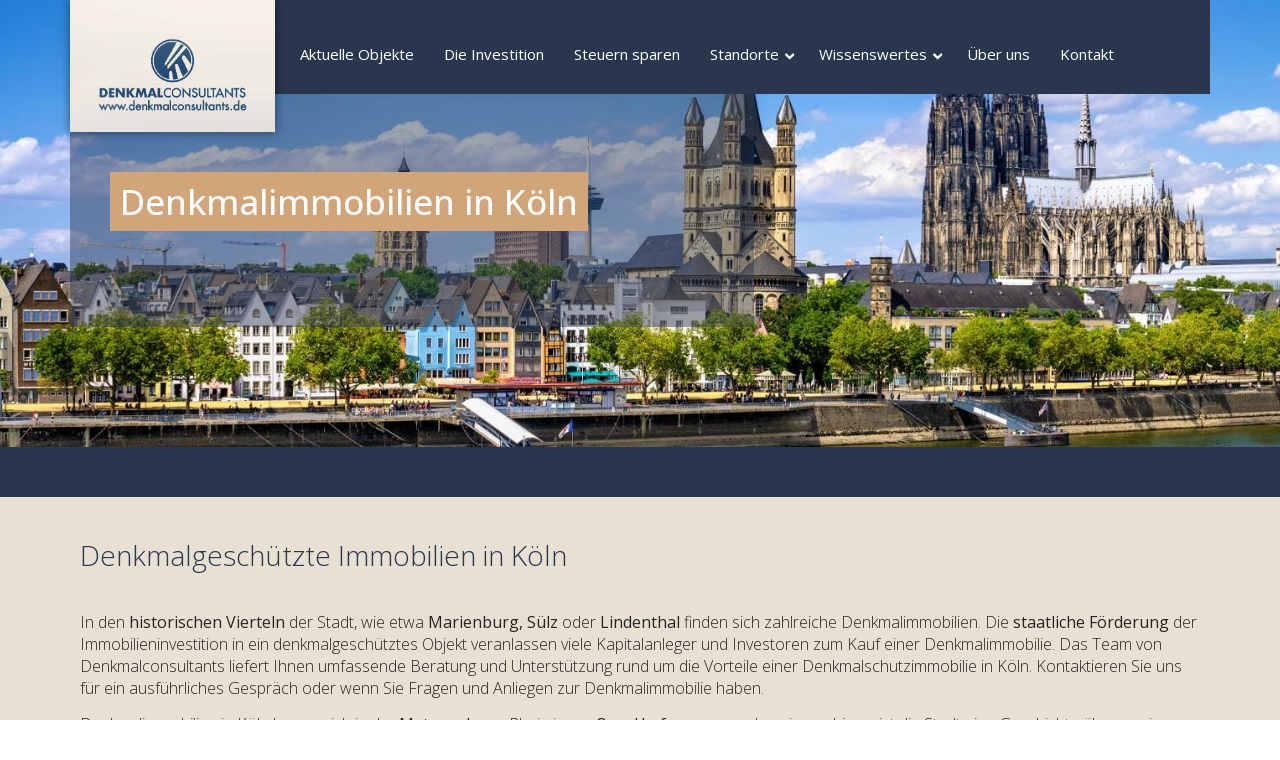

--- FILE ---
content_type: text/html; charset=UTF-8
request_url: https://denkmalconsultants.de/denkmalimmobilie-koeln/
body_size: 20179
content:
<!doctype html> <html lang="de"> <head><link rel="dns-prefetch" href="//fonts.googleapis.com">
<link rel="preload" href="https://denkmalconsultants.de/wp-content/cache/borlabs_cache/1/js/5f175bc4e33effc8fb80b792ddb73ae56c398110_https.js" as="script">
<link rel="preload" href="https://denkmalconsultants.de/wp-content/cache/borlabs_cache/1/css/f0ce4f94dc56ef306a476657283f5e5619d9cb33_https.css" as="style">
<link rel="stylesheet" href="https://denkmalconsultants.de/wp-content/cache/borlabs_cache/1/css/f0ce4f94dc56ef306a476657283f5e5619d9cb33_https.css" type="text/css" media="all"><link href="https://fonts.googleapis.com/css?family=Open+Sans%3A100%2C100italic%2C200%2C200italic%2C300%2C300italic%2C400%2C400italic%2C500%2C500italic%2C600%2C600italic%2C700%2C700italic%2C800%2C800italic%2C900%2C900italic" rel="stylesheet"> <meta charset="UTF-8"> <meta name="viewport" content="width=device-width, initial-scale=1"> <link rel="profile" href="https://gmpg.org/xfn/11"> <meta name='robots' content='index, follow, max-image-preview:large, max-snippet:-1, max-video-preview:-1' /> <title>Denkmalimmobilie in Köln als Kapitalanlage kaufen | Agaton</title> <meta name="description" content="Wir vermarkten denkmalgeschützte Immobilien in Köln und Umgebung als Kapitalanlage mit einer umfassenden und transparenten Beratung." /> <link rel="canonical" href="https://denkmalconsultants.de/denkmalimmobilie-koeln/" /> <meta property="og:locale" content="de_DE" /> <meta property="og:type" content="article" /> <meta property="og:title" content="Denkmalimmobilie in Köln als Kapitalanlage kaufen | Agaton" /> <meta property="og:description" content="Wir vermarkten denkmalgeschützte Immobilien in Köln und Umgebung als Kapitalanlage mit einer umfassenden und transparenten Beratung." /> <meta property="og:url" content="https://denkmalconsultants.de/denkmalimmobilie-koeln/" /> <meta property="og:site_name" content="Denkmalconsultants" /> <meta property="article:modified_time" content="2023-12-01T13:51:20+00:00" /> <meta property="og:image" content="https://denkmalconsultants.de/wp-content/uploads/bilder/streifen-trenner.png" /> <meta name="twitter:card" content="summary_large_image" /> <meta name="twitter:label1" content="Geschätzte Lesezeit" /> <meta name="twitter:data1" content="7 Minuten" /> <script type="application/ld+json" class="yoast-schema-graph">{"@context":"https://schema.org","@graph":[{"@type":"WebPage","@id":"https://denkmalconsultants.de/denkmalimmobilie-koeln/","url":"https://denkmalconsultants.de/denkmalimmobilie-koeln/","name":"Denkmalimmobilie in Köln als Kapitalanlage kaufen | Agaton","isPartOf":{"@id":"https://denkmalconsultants.de/#website"},"primaryImageOfPage":{"@id":"https://denkmalconsultants.de/denkmalimmobilie-koeln/#primaryimage"},"image":{"@id":"https://denkmalconsultants.de/denkmalimmobilie-koeln/#primaryimage"},"thumbnailUrl":"https://denkmalconsultants.de/wp-content/uploads/bilder/streifen-trenner.png","datePublished":"2023-10-27T08:45:18+00:00","dateModified":"2023-12-01T13:51:20+00:00","description":"Wir vermarkten denkmalgeschützte Immobilien in Köln und Umgebung als Kapitalanlage mit einer umfassenden und transparenten Beratung.","breadcrumb":{"@id":"https://denkmalconsultants.de/denkmalimmobilie-koeln/#breadcrumb"},"inLanguage":"de","potentialAction":[{"@type":"ReadAction","target":["https://denkmalconsultants.de/denkmalimmobilie-koeln/"]}]},{"@type":"ImageObject","inLanguage":"de","@id":"https://denkmalconsultants.de/denkmalimmobilie-koeln/#primaryimage","url":"https://denkmalconsultants.de/wp-content/uploads/bilder/streifen-trenner.png","contentUrl":"https://denkmalconsultants.de/wp-content/uploads/bilder/streifen-trenner.png","width":351,"height":14},{"@type":"BreadcrumbList","@id":"https://denkmalconsultants.de/denkmalimmobilie-koeln/#breadcrumb","itemListElement":[{"@type":"ListItem","position":1,"name":"Startseite","item":"https://denkmalconsultants.de/"},{"@type":"ListItem","position":2,"name":"Denkmalimmobilien in Köln"}]},{"@type":"WebSite","@id":"https://denkmalconsultants.de/#website","url":"https://denkmalconsultants.de/","name":"Denkmalconsultants","description":"Denkmallimmobilien als Kapitalanlage","publisher":{"@id":"https://denkmalconsultants.de/#organization"},"potentialAction":[{"@type":"SearchAction","target":{"@type":"EntryPoint","urlTemplate":"https://denkmalconsultants.de/?s={search_term_string}"},"query-input":"required name=search_term_string"}],"inLanguage":"de"},{"@type":"Organization","@id":"https://denkmalconsultants.de/#organization","name":"Denkmalconsultants","url":"https://denkmalconsultants.de/","logo":{"@type":"ImageObject","inLanguage":"de","@id":"https://denkmalconsultants.de/#/schema/logo/image/","url":"https://denkmalconsultants.de/wp-content/uploads/2023/07/denkmalconsultants-logo.jpg","contentUrl":"https://denkmalconsultants.de/wp-content/uploads/2023/07/denkmalconsultants-logo.jpg","width":571,"height":367,"caption":"Denkmalconsultants"},"image":{"@id":"https://denkmalconsultants.de/#/schema/logo/image/"}}]}</script> <link rel="alternate" type="application/rss+xml" title="Denkmalconsultants &raquo; Feed" href="https://denkmalconsultants.de/feed/" /> <link rel="alternate" type="application/rss+xml" title="Denkmalconsultants &raquo; Kommentar-Feed" href="https://denkmalconsultants.de/comments/feed/" /> <link rel="alternate" title="oEmbed (JSON)" type="application/json+oembed" href="https://denkmalconsultants.de/wp-json/oembed/1.0/embed?url=https%3A%2F%2Fdenkmalconsultants.de%2Fdenkmalimmobilie-koeln%2F" /> <link rel="alternate" title="oEmbed (XML)" type="text/xml+oembed" href="https://denkmalconsultants.de/wp-json/oembed/1.0/embed?url=https%3A%2F%2Fdenkmalconsultants.de%2Fdenkmalimmobilie-koeln%2F&#038;format=xml" /> <style id='wp-img-auto-sizes-contain-inline-css'>
img:is([sizes=auto i],[sizes^="auto," i]){contain-intrinsic-size:3000px 1500px}
/*# sourceURL=wp-img-auto-sizes-contain-inline-css */
</style>   <style id='classic-theme-styles-inline-css'>
/*! This file is auto-generated */
.wp-block-button__link{color:#fff;background-color:#32373c;border-radius:9999px;box-shadow:none;text-decoration:none;padding:calc(.667em + 2px) calc(1.333em + 2px);font-size:1.125em}.wp-block-file__button{background:#32373c;color:#fff;text-decoration:none}
/*# sourceURL=/wp-includes/css/classic-themes.min.css */
</style>                           <link rel="preconnect" href="https://fonts.gstatic.com/" crossorigin>      <link rel="https://api.w.org/" href="https://denkmalconsultants.de/wp-json/" /><link rel="alternate" title="JSON" type="application/json" href="https://denkmalconsultants.de/wp-json/wp/v2/pages/974" /><link rel="EditURI" type="application/rsd+xml" title="RSD" href="https://denkmalconsultants.de/xmlrpc.php?rsd" /> <link rel='shortlink' href='https://denkmalconsultants.de/?p=974' /> <meta name="cdp-version" content="1.4.0" />  <style id="ubermenu-custom-generated-css">
/** Font Awesome 4 Compatibility **/
.fa{font-style:normal;font-variant:normal;font-weight:normal;font-family:FontAwesome;}

/** UberMenu Custom Menu Styles (Customizer) **/
/* main */
 .ubermenu.ubermenu-main { background:none; border:none; box-shadow:none; }
 .ubermenu.ubermenu-main .ubermenu-item-level-0 > .ubermenu-target { border:none; box-shadow:none; }
 .ubermenu.ubermenu-main.ubermenu-horizontal .ubermenu-submenu-drop.ubermenu-submenu-align-left_edge_bar, .ubermenu.ubermenu-main.ubermenu-horizontal .ubermenu-submenu-drop.ubermenu-submenu-align-full_width { left:0; }
 .ubermenu.ubermenu-main.ubermenu-horizontal .ubermenu-item-level-0.ubermenu-active > .ubermenu-submenu-drop, .ubermenu.ubermenu-main.ubermenu-horizontal:not(.ubermenu-transition-shift) .ubermenu-item-level-0 > .ubermenu-submenu-drop { margin-top:0; }
 .ubermenu-main .ubermenu-item-level-0 > .ubermenu-target { font-size:15px; text-transform:none; color:#ffffff; }
 .ubermenu-main .ubermenu-nav .ubermenu-item.ubermenu-item-level-0 > .ubermenu-target { font-weight:normal; }
 .ubermenu.ubermenu-main .ubermenu-item-level-0:hover > .ubermenu-target, .ubermenu-main .ubermenu-item-level-0.ubermenu-active > .ubermenu-target { color:#ffffff; }
 .ubermenu-main .ubermenu-item-level-0.ubermenu-current-menu-item > .ubermenu-target, .ubermenu-main .ubermenu-item-level-0.ubermenu-current-menu-parent > .ubermenu-target, .ubermenu-main .ubermenu-item-level-0.ubermenu-current-menu-ancestor > .ubermenu-target { color:#ffffff; }
 .ubermenu-main .ubermenu-item.ubermenu-item-level-0 > .ubermenu-highlight { color:#ffffff; }
 .ubermenu.ubermenu-main .ubermenu-item-level-0 { margin:0px; }
 .ubermenu-main .ubermenu-item-normal > .ubermenu-target { text-transform:none; }
 .ubermenu.ubermenu-main .ubermenu-tab > .ubermenu-target { color:#ffffff; }
 .ubermenu.ubermenu-main .ubermenu-submenu .ubermenu-tab.ubermenu-active > .ubermenu-target { color:#ffffff; }
 .ubermenu-main .ubermenu-submenu .ubermenu-tab.ubermenu-current-menu-item > .ubermenu-target, .ubermenu-main .ubermenu-submenu .ubermenu-tab.ubermenu-current-menu-parent > .ubermenu-target, .ubermenu-main .ubermenu-submenu .ubermenu-tab.ubermenu-current-menu-ancestor > .ubermenu-target { color:#ffffff; }
 .ubermenu-main .ubermenu-target > .ubermenu-target-description, .ubermenu-main .ubermenu-submenu .ubermenu-target > .ubermenu-target-description { color:#ffffff; }


/* Status: Loaded from Transient */

</style><meta name="generator" content="Elementor 3.18.0; features: e_dom_optimization, e_optimized_assets_loading, e_optimized_css_loading, additional_custom_breakpoints, block_editor_assets_optimize, e_image_loading_optimization; settings: css_print_method-external, google_font-enabled, font_display-swap"> <link rel="icon" href="https://denkmalconsultants.de/wp-content/uploads/bilder/cropped-denkmalconsultants-favicon-32x32.png" sizes="32x32" /> <link rel="icon" href="https://denkmalconsultants.de/wp-content/uploads/bilder/cropped-denkmalconsultants-favicon-192x192.png" sizes="192x192" /> <link rel="apple-touch-icon" href="https://denkmalconsultants.de/wp-content/uploads/bilder/cropped-denkmalconsultants-favicon-180x180.png" /> <meta name="msapplication-TileImage" content="https://denkmalconsultants.de/wp-content/uploads/bilder/cropped-denkmalconsultants-favicon-270x270.png" /> <style id="wp-custom-css">
			.elementor-cta__bg-wrapper {
    z-index: 0 !important;
}

.elementor-cta__bg {
    z-index: 0 !important;
}

.elementor-ribbon {
    z-index: 0 !important;

}


.ubermenu .ubermenu-target {
    padding: 15px 15px;
}		</style> <style id='global-styles-inline-css'>
:root{--wp--preset--aspect-ratio--square: 1;--wp--preset--aspect-ratio--4-3: 4/3;--wp--preset--aspect-ratio--3-4: 3/4;--wp--preset--aspect-ratio--3-2: 3/2;--wp--preset--aspect-ratio--2-3: 2/3;--wp--preset--aspect-ratio--16-9: 16/9;--wp--preset--aspect-ratio--9-16: 9/16;--wp--preset--color--black: #000000;--wp--preset--color--cyan-bluish-gray: #abb8c3;--wp--preset--color--white: #ffffff;--wp--preset--color--pale-pink: #f78da7;--wp--preset--color--vivid-red: #cf2e2e;--wp--preset--color--luminous-vivid-orange: #ff6900;--wp--preset--color--luminous-vivid-amber: #fcb900;--wp--preset--color--light-green-cyan: #7bdcb5;--wp--preset--color--vivid-green-cyan: #00d084;--wp--preset--color--pale-cyan-blue: #8ed1fc;--wp--preset--color--vivid-cyan-blue: #0693e3;--wp--preset--color--vivid-purple: #9b51e0;--wp--preset--gradient--vivid-cyan-blue-to-vivid-purple: linear-gradient(135deg,rgb(6,147,227) 0%,rgb(155,81,224) 100%);--wp--preset--gradient--light-green-cyan-to-vivid-green-cyan: linear-gradient(135deg,rgb(122,220,180) 0%,rgb(0,208,130) 100%);--wp--preset--gradient--luminous-vivid-amber-to-luminous-vivid-orange: linear-gradient(135deg,rgb(252,185,0) 0%,rgb(255,105,0) 100%);--wp--preset--gradient--luminous-vivid-orange-to-vivid-red: linear-gradient(135deg,rgb(255,105,0) 0%,rgb(207,46,46) 100%);--wp--preset--gradient--very-light-gray-to-cyan-bluish-gray: linear-gradient(135deg,rgb(238,238,238) 0%,rgb(169,184,195) 100%);--wp--preset--gradient--cool-to-warm-spectrum: linear-gradient(135deg,rgb(74,234,220) 0%,rgb(151,120,209) 20%,rgb(207,42,186) 40%,rgb(238,44,130) 60%,rgb(251,105,98) 80%,rgb(254,248,76) 100%);--wp--preset--gradient--blush-light-purple: linear-gradient(135deg,rgb(255,206,236) 0%,rgb(152,150,240) 100%);--wp--preset--gradient--blush-bordeaux: linear-gradient(135deg,rgb(254,205,165) 0%,rgb(254,45,45) 50%,rgb(107,0,62) 100%);--wp--preset--gradient--luminous-dusk: linear-gradient(135deg,rgb(255,203,112) 0%,rgb(199,81,192) 50%,rgb(65,88,208) 100%);--wp--preset--gradient--pale-ocean: linear-gradient(135deg,rgb(255,245,203) 0%,rgb(182,227,212) 50%,rgb(51,167,181) 100%);--wp--preset--gradient--electric-grass: linear-gradient(135deg,rgb(202,248,128) 0%,rgb(113,206,126) 100%);--wp--preset--gradient--midnight: linear-gradient(135deg,rgb(2,3,129) 0%,rgb(40,116,252) 100%);--wp--preset--font-size--small: 13px;--wp--preset--font-size--medium: 20px;--wp--preset--font-size--large: 36px;--wp--preset--font-size--x-large: 42px;--wp--preset--spacing--20: 0.44rem;--wp--preset--spacing--30: 0.67rem;--wp--preset--spacing--40: 1rem;--wp--preset--spacing--50: 1.5rem;--wp--preset--spacing--60: 2.25rem;--wp--preset--spacing--70: 3.38rem;--wp--preset--spacing--80: 5.06rem;--wp--preset--shadow--natural: 6px 6px 9px rgba(0, 0, 0, 0.2);--wp--preset--shadow--deep: 12px 12px 50px rgba(0, 0, 0, 0.4);--wp--preset--shadow--sharp: 6px 6px 0px rgba(0, 0, 0, 0.2);--wp--preset--shadow--outlined: 6px 6px 0px -3px rgb(255, 255, 255), 6px 6px rgb(0, 0, 0);--wp--preset--shadow--crisp: 6px 6px 0px rgb(0, 0, 0);}:where(.is-layout-flex){gap: 0.5em;}:where(.is-layout-grid){gap: 0.5em;}body .is-layout-flex{display: flex;}.is-layout-flex{flex-wrap: wrap;align-items: center;}.is-layout-flex > :is(*, div){margin: 0;}body .is-layout-grid{display: grid;}.is-layout-grid > :is(*, div){margin: 0;}:where(.wp-block-columns.is-layout-flex){gap: 2em;}:where(.wp-block-columns.is-layout-grid){gap: 2em;}:where(.wp-block-post-template.is-layout-flex){gap: 1.25em;}:where(.wp-block-post-template.is-layout-grid){gap: 1.25em;}.has-black-color{color: var(--wp--preset--color--black) !important;}.has-cyan-bluish-gray-color{color: var(--wp--preset--color--cyan-bluish-gray) !important;}.has-white-color{color: var(--wp--preset--color--white) !important;}.has-pale-pink-color{color: var(--wp--preset--color--pale-pink) !important;}.has-vivid-red-color{color: var(--wp--preset--color--vivid-red) !important;}.has-luminous-vivid-orange-color{color: var(--wp--preset--color--luminous-vivid-orange) !important;}.has-luminous-vivid-amber-color{color: var(--wp--preset--color--luminous-vivid-amber) !important;}.has-light-green-cyan-color{color: var(--wp--preset--color--light-green-cyan) !important;}.has-vivid-green-cyan-color{color: var(--wp--preset--color--vivid-green-cyan) !important;}.has-pale-cyan-blue-color{color: var(--wp--preset--color--pale-cyan-blue) !important;}.has-vivid-cyan-blue-color{color: var(--wp--preset--color--vivid-cyan-blue) !important;}.has-vivid-purple-color{color: var(--wp--preset--color--vivid-purple) !important;}.has-black-background-color{background-color: var(--wp--preset--color--black) !important;}.has-cyan-bluish-gray-background-color{background-color: var(--wp--preset--color--cyan-bluish-gray) !important;}.has-white-background-color{background-color: var(--wp--preset--color--white) !important;}.has-pale-pink-background-color{background-color: var(--wp--preset--color--pale-pink) !important;}.has-vivid-red-background-color{background-color: var(--wp--preset--color--vivid-red) !important;}.has-luminous-vivid-orange-background-color{background-color: var(--wp--preset--color--luminous-vivid-orange) !important;}.has-luminous-vivid-amber-background-color{background-color: var(--wp--preset--color--luminous-vivid-amber) !important;}.has-light-green-cyan-background-color{background-color: var(--wp--preset--color--light-green-cyan) !important;}.has-vivid-green-cyan-background-color{background-color: var(--wp--preset--color--vivid-green-cyan) !important;}.has-pale-cyan-blue-background-color{background-color: var(--wp--preset--color--pale-cyan-blue) !important;}.has-vivid-cyan-blue-background-color{background-color: var(--wp--preset--color--vivid-cyan-blue) !important;}.has-vivid-purple-background-color{background-color: var(--wp--preset--color--vivid-purple) !important;}.has-black-border-color{border-color: var(--wp--preset--color--black) !important;}.has-cyan-bluish-gray-border-color{border-color: var(--wp--preset--color--cyan-bluish-gray) !important;}.has-white-border-color{border-color: var(--wp--preset--color--white) !important;}.has-pale-pink-border-color{border-color: var(--wp--preset--color--pale-pink) !important;}.has-vivid-red-border-color{border-color: var(--wp--preset--color--vivid-red) !important;}.has-luminous-vivid-orange-border-color{border-color: var(--wp--preset--color--luminous-vivid-orange) !important;}.has-luminous-vivid-amber-border-color{border-color: var(--wp--preset--color--luminous-vivid-amber) !important;}.has-light-green-cyan-border-color{border-color: var(--wp--preset--color--light-green-cyan) !important;}.has-vivid-green-cyan-border-color{border-color: var(--wp--preset--color--vivid-green-cyan) !important;}.has-pale-cyan-blue-border-color{border-color: var(--wp--preset--color--pale-cyan-blue) !important;}.has-vivid-cyan-blue-border-color{border-color: var(--wp--preset--color--vivid-cyan-blue) !important;}.has-vivid-purple-border-color{border-color: var(--wp--preset--color--vivid-purple) !important;}.has-vivid-cyan-blue-to-vivid-purple-gradient-background{background: var(--wp--preset--gradient--vivid-cyan-blue-to-vivid-purple) !important;}.has-light-green-cyan-to-vivid-green-cyan-gradient-background{background: var(--wp--preset--gradient--light-green-cyan-to-vivid-green-cyan) !important;}.has-luminous-vivid-amber-to-luminous-vivid-orange-gradient-background{background: var(--wp--preset--gradient--luminous-vivid-amber-to-luminous-vivid-orange) !important;}.has-luminous-vivid-orange-to-vivid-red-gradient-background{background: var(--wp--preset--gradient--luminous-vivid-orange-to-vivid-red) !important;}.has-very-light-gray-to-cyan-bluish-gray-gradient-background{background: var(--wp--preset--gradient--very-light-gray-to-cyan-bluish-gray) !important;}.has-cool-to-warm-spectrum-gradient-background{background: var(--wp--preset--gradient--cool-to-warm-spectrum) !important;}.has-blush-light-purple-gradient-background{background: var(--wp--preset--gradient--blush-light-purple) !important;}.has-blush-bordeaux-gradient-background{background: var(--wp--preset--gradient--blush-bordeaux) !important;}.has-luminous-dusk-gradient-background{background: var(--wp--preset--gradient--luminous-dusk) !important;}.has-pale-ocean-gradient-background{background: var(--wp--preset--gradient--pale-ocean) !important;}.has-electric-grass-gradient-background{background: var(--wp--preset--gradient--electric-grass) !important;}.has-midnight-gradient-background{background: var(--wp--preset--gradient--midnight) !important;}.has-small-font-size{font-size: var(--wp--preset--font-size--small) !important;}.has-medium-font-size{font-size: var(--wp--preset--font-size--medium) !important;}.has-large-font-size{font-size: var(--wp--preset--font-size--large) !important;}.has-x-large-font-size{font-size: var(--wp--preset--font-size--x-large) !important;}
/*# sourceURL=global-styles-inline-css */
</style> </head> <body class="wp-singular page-template page-template-elementor_header_footer page page-id-974 wp-custom-logo wp-theme-hello-elementor locale-de-de jet-desktop-menu-active elementor-default elementor-template-full-width elementor-kit-5 elementor-page elementor-page-974"> <a class="skip-link screen-reader-text" href="#content">Zum Inhalt wechseln</a> <header data-elementor-type="header" data-elementor-id="41" class="elementor elementor-41 elementor-location-header" data-elementor-post-type="elementor_library"> <section class="elementor-section elementor-top-section elementor-element elementor-element-edd2936 elementor-hidden-mobile elementor-section-boxed elementor-section-height-default elementor-section-height-default" data-id="edd2936" data-element_type="section" data-settings="{&quot;jet_parallax_layout_list&quot;:[],&quot;background_background&quot;:&quot;classic&quot;}"> <div class="elementor-container elementor-column-gap-default"> <div class="elementor-column elementor-col-100 elementor-top-column elementor-element elementor-element-32a9451d" data-id="32a9451d" data-element_type="column" data-settings="{&quot;background_background&quot;:&quot;classic&quot;}"> <div class="elementor-widget-wrap elementor-element-populated"> <section class="elementor-section elementor-inner-section elementor-element elementor-element-dc05621 elementor-section-boxed elementor-section-height-default elementor-section-height-default" data-id="dc05621" data-element_type="section" data-settings="{&quot;jet_parallax_layout_list&quot;:[]}"> <div class="elementor-container elementor-column-gap-default"> <div class="elementor-column elementor-col-50 elementor-inner-column elementor-element elementor-element-8edd9bc" data-id="8edd9bc" data-element_type="column"> <div class="elementor-widget-wrap elementor-element-populated"> <div class="elementor-element elementor-element-694e4be elementor-absolute elementor-widget elementor-widget-image" data-id="694e4be" data-element_type="widget" data-settings="{&quot;_position&quot;:&quot;absolute&quot;}" data-widget_type="image.default"> <div class="elementor-widget-container"> <style>/*! elementor - v3.18.0 - 04-12-2023 */
.elementor-widget-image{text-align:center}.elementor-widget-image a{display:inline-block}.elementor-widget-image a img[src$=".svg"]{width:48px}.elementor-widget-image img{vertical-align:middle;display:inline-block}</style> <a href="/"> <img fetchpriority="high" width="571" height="367" src="https://denkmalconsultants.de/wp-content/uploads/2023/07/denkmalconsultants-logo.jpg" class="attachment-large size-large wp-image-45" alt="" srcset="https://denkmalconsultants.de/wp-content/uploads/2023/07/denkmalconsultants-logo.jpg 571w, https://denkmalconsultants.de/wp-content/uploads/2023/07/denkmalconsultants-logo-300x193.jpg 300w" sizes="(max-width: 571px) 100vw, 571px" /> </a> </div> </div> </div> </div> <div class="elementor-column elementor-col-50 elementor-inner-column elementor-element elementor-element-6d42edc9" data-id="6d42edc9" data-element_type="column"> <div class="elementor-widget-wrap elementor-element-populated"> <div class="elementor-element elementor-element-11a3942 elementor-widget elementor-widget-shortcode" data-id="11a3942" data-element_type="widget" data-widget_type="shortcode.default"> <div class="elementor-widget-container"> <div class="elementor-shortcode"> <a class="ubermenu-responsive-toggle ubermenu-responsive-toggle-main ubermenu-skin-minimal ubermenu-loc- ubermenu-responsive-toggle-content-align-left ubermenu-responsive-toggle-align-full " tabindex="0" data-ubermenu-target="ubermenu-main-5" ><i class="fas fa-bars" ></i>Menü</a><nav id="ubermenu-main-5" class="ubermenu ubermenu-nojs ubermenu-main ubermenu-menu-5 ubermenu-responsive ubermenu-responsive-default ubermenu-responsive-collapse ubermenu-horizontal ubermenu-transition-shift ubermenu-trigger-hover_intent ubermenu-skin-minimal ubermenu-bar-align-full ubermenu-items-align-auto ubermenu-bound ubermenu-disable-submenu-scroll ubermenu-sub-indicators ubermenu-retractors-responsive ubermenu-submenu-indicator-closes"><ul id="ubermenu-nav-main-5" class="ubermenu-nav" data-title="Hauptmenü"><li id="menu-item-61" class="ubermenu-item ubermenu-item-type-custom ubermenu-item-object-custom ubermenu-item-61 ubermenu-item-level-0 ubermenu-column ubermenu-column-auto" ><a class="ubermenu-target ubermenu-item-layout-default ubermenu-item-layout-text_only" href="/denkmalimmobilien/" tabindex="0"><span class="ubermenu-target-title ubermenu-target-text">Aktuelle Objekte</span></a></li><li id="menu-item-62" class="ubermenu-item ubermenu-item-type-custom ubermenu-item-object-custom ubermenu-item-62 ubermenu-item-level-0 ubermenu-column ubermenu-column-auto" ><a class="ubermenu-target ubermenu-item-layout-default ubermenu-item-layout-text_only" href="/ablauf-investition-denkmalimmobilien/" tabindex="0"><span class="ubermenu-target-title ubermenu-target-text">Die Investition</span></a></li><li id="menu-item-2602" class="ubermenu-item ubermenu-item-type-post_type ubermenu-item-object-page ubermenu-item-2602 ubermenu-item-level-0 ubermenu-column ubermenu-column-auto" ><a class="ubermenu-target ubermenu-item-layout-default ubermenu-item-layout-text_only" href="https://denkmalconsultants.de/steuern-sparen-denkmalimmobilien/" tabindex="0"><span class="ubermenu-target-title ubermenu-target-text">Steuern sparen</span></a></li><li id="menu-item-63" class="ubermenu-item ubermenu-item-type-custom ubermenu-item-object-custom ubermenu-current-menu-ancestor ubermenu-item-has-children ubermenu-item-63 ubermenu-item-level-0 ubermenu-column ubermenu-column-auto ubermenu-has-submenu-drop ubermenu-has-submenu-mega" ><a class="ubermenu-target ubermenu-item-layout-default ubermenu-item-layout-text_only" href="#" tabindex="0"><span class="ubermenu-target-title ubermenu-target-text">Standorte</span><i class='ubermenu-sub-indicator fas fa-angle-down'></i></a><ul class="ubermenu-submenu ubermenu-submenu-id-63 ubermenu-submenu-type-mega ubermenu-submenu-drop ubermenu-submenu-align-full_width ubermenu-autoclear" ><li id="menu-item-2134" class="ubermenu-item ubermenu-item-type-post_type ubermenu-item-object-page ubermenu-item-has-children ubermenu-item-2134 ubermenu-item-auto ubermenu-item-header ubermenu-item-level-1 ubermenu-column ubermenu-column-1-3 ubermenu-has-submenu-stack" ><a class="ubermenu-target ubermenu-item-layout-default ubermenu-item-layout-text_only" href="https://denkmalconsultants.de/denkmalimmobilien-baden-wuerttemberg/"><span class="ubermenu-target-title ubermenu-target-text">Denkmalimmobilien BW</span></a><ul class="ubermenu-submenu ubermenu-submenu-id-2134 ubermenu-submenu-type-auto ubermenu-submenu-type-stack" ><li id="menu-item-2135" class="ubermenu-item ubermenu-item-type-post_type ubermenu-item-object-page ubermenu-item-2135 ubermenu-item-auto ubermenu-item-normal ubermenu-item-level-2 ubermenu-column ubermenu-column-auto" ><a class="ubermenu-target ubermenu-item-layout-default ubermenu-item-layout-text_only" href="https://denkmalconsultants.de/denkmalimmobilien-stuttgart/"><span class="ubermenu-target-title ubermenu-target-text">Denkmalimmobilien Stuttgart</span></a></li><li id="menu-item-2136" class="ubermenu-item ubermenu-item-type-post_type ubermenu-item-object-page ubermenu-item-2136 ubermenu-item-auto ubermenu-item-normal ubermenu-item-level-2 ubermenu-column ubermenu-column-auto" ><a class="ubermenu-target ubermenu-item-layout-default ubermenu-item-layout-text_only" href="https://denkmalconsultants.de/denkmalimmobilien-ulm/"><span class="ubermenu-target-title ubermenu-target-text">Denkmalimmobilien Ulm</span></a></li></ul></li><li id="menu-item-2141" class="ubermenu-item ubermenu-item-type-post_type ubermenu-item-object-page ubermenu-item-has-children ubermenu-item-2141 ubermenu-item-auto ubermenu-item-header ubermenu-item-level-1 ubermenu-column ubermenu-column-1-3 ubermenu-has-submenu-stack" ><a class="ubermenu-target ubermenu-item-layout-default ubermenu-item-layout-text_only" href="https://denkmalconsultants.de/denkmalimmobilien-bayern/"><span class="ubermenu-target-title ubermenu-target-text">Denkmalimmobilien Bayern</span></a><ul class="ubermenu-submenu ubermenu-submenu-id-2141 ubermenu-submenu-type-auto ubermenu-submenu-type-stack" ><li id="menu-item-2140" class="ubermenu-item ubermenu-item-type-post_type ubermenu-item-object-page ubermenu-item-2140 ubermenu-item-auto ubermenu-item-normal ubermenu-item-level-2 ubermenu-column ubermenu-column-auto" ><a class="ubermenu-target ubermenu-item-layout-default ubermenu-item-layout-text_only" href="https://denkmalconsultants.de/denkmalimmobilien-augsburg/"><span class="ubermenu-target-title ubermenu-target-text">Denkmalimmobilien Augsburg</span></a></li><li id="menu-item-2142" class="ubermenu-item ubermenu-item-type-post_type ubermenu-item-object-page ubermenu-item-2142 ubermenu-item-auto ubermenu-item-normal ubermenu-item-level-2 ubermenu-column ubermenu-column-auto" ><a class="ubermenu-target ubermenu-item-layout-default ubermenu-item-layout-text_only" href="https://denkmalconsultants.de/denkmalimmobilien-muenchen/"><span class="ubermenu-target-title ubermenu-target-text">Denkmalimmobilien München</span></a></li><li id="menu-item-2143" class="ubermenu-item ubermenu-item-type-post_type ubermenu-item-object-page ubermenu-item-2143 ubermenu-item-auto ubermenu-item-normal ubermenu-item-level-2 ubermenu-column ubermenu-column-auto" ><a class="ubermenu-target ubermenu-item-layout-default ubermenu-item-layout-text_only" href="https://denkmalconsultants.de/denkmalimmobilien-nuernberg/"><span class="ubermenu-target-title ubermenu-target-text">Denkmalimmobilien Nürnberg</span></a></li></ul></li><li id="menu-item-2157" class="ubermenu-item ubermenu-item-type-post_type ubermenu-item-object-page ubermenu-item-has-children ubermenu-item-2157 ubermenu-item-auto ubermenu-item-header ubermenu-item-level-1 ubermenu-column ubermenu-column-1-3 ubermenu-has-submenu-stack" ><a class="ubermenu-target ubermenu-item-layout-default ubermenu-item-layout-text_only" href="https://denkmalconsultants.de/denkmalimmobilien-sachsen/"><span class="ubermenu-target-title ubermenu-target-text">Denkmalimmobilien Sachsen</span></a><ul class="ubermenu-submenu ubermenu-submenu-id-2157 ubermenu-submenu-type-auto ubermenu-submenu-type-stack" ><li id="menu-item-2154" class="ubermenu-item ubermenu-item-type-post_type ubermenu-item-object-page ubermenu-item-2154 ubermenu-item-auto ubermenu-item-normal ubermenu-item-level-2 ubermenu-column ubermenu-column-auto" ><a class="ubermenu-target ubermenu-item-layout-default ubermenu-item-layout-text_only" href="https://denkmalconsultants.de/denkmalimmobilien-chemnitz/"><span class="ubermenu-target-title ubermenu-target-text">Denkmalimmobilien Chemnitz</span></a></li><li id="menu-item-2155" class="ubermenu-item ubermenu-item-type-post_type ubermenu-item-object-page ubermenu-item-2155 ubermenu-item-auto ubermenu-item-normal ubermenu-item-level-2 ubermenu-column ubermenu-column-auto" ><a class="ubermenu-target ubermenu-item-layout-default ubermenu-item-layout-text_only" href="https://denkmalconsultants.de/denkmalmalimmobilien-dresden/"><span class="ubermenu-target-title ubermenu-target-text">Denkmalimmobilien Dresden</span></a></li><li id="menu-item-2156" class="ubermenu-item ubermenu-item-type-post_type ubermenu-item-object-page ubermenu-item-2156 ubermenu-item-auto ubermenu-item-normal ubermenu-item-level-2 ubermenu-column ubermenu-column-auto" ><a class="ubermenu-target ubermenu-item-layout-default ubermenu-item-layout-text_only" href="https://denkmalconsultants.de/denkmalimmobilien-leipzig/"><span class="ubermenu-target-title ubermenu-target-text">Denkmalimmobilien Leipzig</span></a></li></ul></li><li id="menu-item-2139" class="ubermenu-item ubermenu-item-type-post_type ubermenu-item-object-page ubermenu-item-has-children ubermenu-item-2139 ubermenu-item-auto ubermenu-item-header ubermenu-item-level-1 ubermenu-column ubermenu-column-1-3 ubermenu-has-submenu-stack" ><a class="ubermenu-target ubermenu-item-layout-default ubermenu-item-layout-text_only" href="https://denkmalconsultants.de/denkmalimmobilien-hessen/"><span class="ubermenu-target-title ubermenu-target-text">Denkmalimmobilien Hessen</span></a><ul class="ubermenu-submenu ubermenu-submenu-id-2139 ubermenu-submenu-type-auto ubermenu-submenu-type-stack" ><li id="menu-item-2631" class="ubermenu-item ubermenu-item-type-post_type ubermenu-item-object-page ubermenu-item-2631 ubermenu-item-auto ubermenu-item-normal ubermenu-item-level-2 ubermenu-column ubermenu-column-auto" ><a class="ubermenu-target ubermenu-item-layout-default ubermenu-item-layout-text_only" href="https://denkmalconsultants.de/denkmalimmobilien-frankfurt/"><span class="ubermenu-target-title ubermenu-target-text">Denkmalimmobilien Frankfurt</span></a></li><li id="menu-item-2138" class="ubermenu-item ubermenu-item-type-post_type ubermenu-item-object-page ubermenu-item-2138 ubermenu-item-auto ubermenu-item-normal ubermenu-item-level-2 ubermenu-column ubermenu-column-auto" ><a class="ubermenu-target ubermenu-item-layout-default ubermenu-item-layout-text_only" href="https://denkmalconsultants.de/denkmalimmobilien-heppenheim/"><span class="ubermenu-target-title ubermenu-target-text">Denkmalimmobilien Heppenheim</span></a></li></ul></li><li id="menu-item-2133" class="ubermenu-item ubermenu-item-type-custom ubermenu-item-object-custom ubermenu-current-menu-ancestor ubermenu-current-menu-parent ubermenu-item-has-children ubermenu-item-2133 ubermenu-item-auto ubermenu-item-header ubermenu-item-level-1 ubermenu-column ubermenu-column-1-3 ubermenu-has-submenu-stack" ><a class="ubermenu-target ubermenu-item-layout-default ubermenu-item-layout-text_only" href="#"><span class="ubermenu-target-title ubermenu-target-text">Denkmalimmobilien NRW</span></a><ul class="ubermenu-submenu ubermenu-submenu-id-2133 ubermenu-submenu-type-auto ubermenu-submenu-type-stack" ><li id="menu-item-2145" class="ubermenu-item ubermenu-item-type-post_type ubermenu-item-object-page ubermenu-item-2145 ubermenu-item-auto ubermenu-item-normal ubermenu-item-level-2 ubermenu-column ubermenu-column-auto" ><a class="ubermenu-target ubermenu-item-layout-default ubermenu-item-layout-text_only" href="https://denkmalconsultants.de/denkmalimmobilien-aachen/"><span class="ubermenu-target-title ubermenu-target-text">Denkmalimmobilien Aachen</span></a></li><li id="menu-item-2146" class="ubermenu-item ubermenu-item-type-post_type ubermenu-item-object-page ubermenu-item-2146 ubermenu-item-auto ubermenu-item-normal ubermenu-item-level-2 ubermenu-column ubermenu-column-auto" ><a class="ubermenu-target ubermenu-item-layout-default ubermenu-item-layout-text_only" href="https://denkmalconsultants.de/denkmalimmobilien-bochum/"><span class="ubermenu-target-title ubermenu-target-text">Denkmalimmobilien Bochum</span></a></li><li id="menu-item-2147" class="ubermenu-item ubermenu-item-type-post_type ubermenu-item-object-page ubermenu-item-2147 ubermenu-item-auto ubermenu-item-normal ubermenu-item-level-2 ubermenu-column ubermenu-column-auto" ><a class="ubermenu-target ubermenu-item-layout-default ubermenu-item-layout-text_only" href="https://denkmalconsultants.de/denkmalimmobilien-bonn/"><span class="ubermenu-target-title ubermenu-target-text">Denkmalimmobilien Bonn</span></a></li><li id="menu-item-2149" class="ubermenu-item ubermenu-item-type-post_type ubermenu-item-object-page ubermenu-item-2149 ubermenu-item-auto ubermenu-item-normal ubermenu-item-level-2 ubermenu-column ubermenu-column-auto" ><a class="ubermenu-target ubermenu-item-layout-default ubermenu-item-layout-text_only" href="https://denkmalconsultants.de/denkmalimmobilie-duesseldorf/"><span class="ubermenu-target-title ubermenu-target-text">Denkmalimmobilien Düsseldorf</span></a></li><li id="menu-item-2148" class="ubermenu-item ubermenu-item-type-post_type ubermenu-item-object-page ubermenu-item-2148 ubermenu-item-auto ubermenu-item-normal ubermenu-item-level-2 ubermenu-column ubermenu-column-auto" ><a class="ubermenu-target ubermenu-item-layout-default ubermenu-item-layout-text_only" href="https://denkmalconsultants.de/denkmalimmobilien-duisburg/"><span class="ubermenu-target-title ubermenu-target-text">Denkmalimmobilien Duisburg</span></a></li><li id="menu-item-2150" class="ubermenu-item ubermenu-item-type-post_type ubermenu-item-object-page ubermenu-current-menu-item ubermenu-page_item ubermenu-page-item-974 ubermenu-current_page_item ubermenu-item-2150 ubermenu-item-auto ubermenu-item-normal ubermenu-item-level-2 ubermenu-column ubermenu-column-auto" ><a class="ubermenu-target ubermenu-item-layout-default ubermenu-item-layout-text_only" href="https://denkmalconsultants.de/denkmalimmobilie-koeln/"><span class="ubermenu-target-title ubermenu-target-text">Denkmalimmobilien Köln</span></a></li></ul></li><li id="menu-item-2158" class="ubermenu-item ubermenu-item-type-custom ubermenu-item-object-custom ubermenu-item-has-children ubermenu-item-2158 ubermenu-item-auto ubermenu-item-header ubermenu-item-level-1 ubermenu-column ubermenu-column-1-3 ubermenu-has-submenu-stack" ><a class="ubermenu-target ubermenu-item-layout-default ubermenu-item-layout-text_only" href="#"><span class="ubermenu-target-title ubermenu-target-text">Weitere Städte</span></a><ul class="ubermenu-submenu ubermenu-submenu-id-2158 ubermenu-submenu-type-auto ubermenu-submenu-type-stack" ><li id="menu-item-2159" class="ubermenu-item ubermenu-item-type-post_type ubermenu-item-object-page ubermenu-item-2159 ubermenu-item-auto ubermenu-item-normal ubermenu-item-level-2 ubermenu-column ubermenu-column-auto" ><a class="ubermenu-target ubermenu-item-layout-default ubermenu-item-layout-text_only" href="https://denkmalconsultants.de/denkmalimmobilie-berlin/"><span class="ubermenu-target-title ubermenu-target-text">Denkmalimmobilien Berlin</span></a></li><li id="menu-item-2160" class="ubermenu-item ubermenu-item-type-post_type ubermenu-item-object-page ubermenu-item-2160 ubermenu-item-auto ubermenu-item-normal ubermenu-item-level-2 ubermenu-column ubermenu-column-auto" ><a class="ubermenu-target ubermenu-item-layout-default ubermenu-item-layout-text_only" href="https://denkmalconsultants.de/denkmalimmobilie-hamburg/"><span class="ubermenu-target-title ubermenu-target-text">Denkmalimmobilien Hamburg</span></a></li><li id="menu-item-2161" class="ubermenu-item ubermenu-item-type-post_type ubermenu-item-object-page ubermenu-item-2161 ubermenu-item-auto ubermenu-item-normal ubermenu-item-level-2 ubermenu-column ubermenu-column-auto" ><a class="ubermenu-target ubermenu-item-layout-default ubermenu-item-layout-text_only" href="https://denkmalconsultants.de/denkmalimmobilien-koblenz/"><span class="ubermenu-target-title ubermenu-target-text">Denkmalimmobilien Koblenz</span></a></li><li id="menu-item-2163" class="ubermenu-item ubermenu-item-type-post_type ubermenu-item-object-page ubermenu-item-2163 ubermenu-item-auto ubermenu-item-normal ubermenu-item-level-2 ubermenu-column ubermenu-column-auto" ><a class="ubermenu-target ubermenu-item-layout-default ubermenu-item-layout-text_only" href="https://denkmalconsultants.de/denkmalimmobilien-potsdam/"><span class="ubermenu-target-title ubermenu-target-text">Denkmalimmobilien Potsdam</span></a></li><li id="menu-item-2162" class="ubermenu-item ubermenu-item-type-post_type ubermenu-item-object-page ubermenu-item-2162 ubermenu-item-auto ubermenu-item-normal ubermenu-item-level-2 ubermenu-column ubermenu-column-auto" ><a class="ubermenu-target ubermenu-item-layout-default ubermenu-item-layout-text_only" href="https://denkmalconsultants.de/denkmalimmobilien-magdeburg/"><span class="ubermenu-target-title ubermenu-target-text">Denkmalimmobilien Magdeburg</span></a></li></ul></li></ul></li><li id="menu-item-64" class="ubermenu-item ubermenu-item-type-custom ubermenu-item-object-custom ubermenu-item-has-children ubermenu-item-64 ubermenu-item-level-0 ubermenu-column ubermenu-column-auto ubermenu-has-submenu-drop ubermenu-has-submenu-mega" ><a class="ubermenu-target ubermenu-item-layout-default ubermenu-item-layout-text_only" href="#" tabindex="0"><span class="ubermenu-target-title ubermenu-target-text">Wissenswertes</span><i class='ubermenu-sub-indicator fas fa-angle-down'></i></a><ul class="ubermenu-submenu ubermenu-submenu-id-64 ubermenu-submenu-type-mega ubermenu-submenu-drop ubermenu-submenu-align-full_width ubermenu-autoclear" ><li id="menu-item-2322" class="ubermenu-item ubermenu-item-type-custom ubermenu-item-object-custom ubermenu-item-has-children ubermenu-item-2322 ubermenu-item-auto ubermenu-item-header ubermenu-item-level-1 ubermenu-column ubermenu-column-1-3 ubermenu-has-submenu-stack" ><a class="ubermenu-target ubermenu-item-layout-default ubermenu-item-layout-text_only" href="#"><span class="ubermenu-target-title ubermenu-target-text">Die Denkmalimmobilie</span></a><ul class="ubermenu-submenu ubermenu-submenu-id-2322 ubermenu-submenu-type-auto ubermenu-submenu-type-stack" ><li id="menu-item-2312" class="ubermenu-item ubermenu-item-type-post_type ubermenu-item-object-page ubermenu-item-2312 ubermenu-item-auto ubermenu-item-normal ubermenu-item-level-2 ubermenu-column ubermenu-column-auto" ><a class="ubermenu-target ubermenu-item-layout-default ubermenu-item-layout-text_only" href="https://denkmalconsultants.de/was-ist-denkmalschutz-und-warum-gibt-es-ihn/"><span class="ubermenu-target-title ubermenu-target-text">Was ist Denkmalschutz ?</span></a></li><li id="menu-item-2651" class="ubermenu-item ubermenu-item-type-post_type ubermenu-item-object-page ubermenu-item-2651 ubermenu-item-auto ubermenu-item-normal ubermenu-item-level-2 ubermenu-column ubermenu-column-auto" ><a class="ubermenu-target ubermenu-item-layout-default ubermenu-item-layout-text_only" href="https://denkmalconsultants.de/denkmalgeschuetzte-immobilien/"><span class="ubermenu-target-title ubermenu-target-text">Denkmalgeschützte Immobilien</span></a></li><li id="menu-item-2320" class="ubermenu-item ubermenu-item-type-post_type ubermenu-item-object-page ubermenu-item-2320 ubermenu-item-auto ubermenu-item-normal ubermenu-item-level-2 ubermenu-column ubermenu-column-auto" ><a class="ubermenu-target ubermenu-item-layout-default ubermenu-item-layout-text_only" href="https://denkmalconsultants.de/denkmal-baudenkmal-oder-bodendenkmal-eine-kurze-einfuhrung-in-die-lekture/"><span class="ubermenu-target-title ubermenu-target-text">Denkmal, Baudenkmal oder Bodendenkmal</span></a></li><li id="menu-item-2319" class="ubermenu-item ubermenu-item-type-post_type ubermenu-item-object-page ubermenu-item-2319 ubermenu-item-auto ubermenu-item-normal ubermenu-item-level-2 ubermenu-column ubermenu-column-auto" ><a class="ubermenu-target ubermenu-item-layout-default ubermenu-item-layout-text_only" href="https://denkmalconsultants.de/baudenkmal-historische-gebaeude-als-investition-in-die-zukunft/"><span class="ubermenu-target-title ubermenu-target-text">Baudenkmal und Denkmalimmobilie</span></a></li><li id="menu-item-2325" class="ubermenu-item ubermenu-item-type-post_type ubermenu-item-object-page ubermenu-item-2325 ubermenu-item-auto ubermenu-item-normal ubermenu-item-level-2 ubermenu-column ubermenu-column-auto" ><a class="ubermenu-target ubermenu-item-layout-default ubermenu-item-layout-text_only" href="https://denkmalconsultants.de/kapitalanlagen-vergleich-vergleichen-sie-diverse-kapitalanlagemoeglichkeiten-vor-einer-investition/"><span class="ubermenu-target-title ubermenu-target-text">Kapitalanlagen Vergleich</span></a></li><li id="menu-item-2650" class="ubermenu-item ubermenu-item-type-post_type ubermenu-item-object-page ubermenu-item-2650 ubermenu-item-auto ubermenu-item-normal ubermenu-item-level-2 ubermenu-column ubermenu-column-auto" ><a class="ubermenu-target ubermenu-item-layout-default ubermenu-item-layout-text_only" href="https://denkmalconsultants.de/die-kehrseite-der-medaille-chancen-und-risiken-bei-denkmalimmobilien/"><span class="ubermenu-target-title ubermenu-target-text">Chancen und Risiken bei Denkmalimmobilien</span></a></li></ul></li><li id="menu-item-2297" class="ubermenu-item ubermenu-item-type-custom ubermenu-item-object-custom ubermenu-item-has-children ubermenu-item-2297 ubermenu-item-auto ubermenu-item-header ubermenu-item-level-1 ubermenu-column ubermenu-column-1-3 ubermenu-has-submenu-stack" ><a class="ubermenu-target ubermenu-item-layout-default ubermenu-item-layout-text_only" href="#"><span class="ubermenu-target-title ubermenu-target-text">Abschreibung</span></a><ul class="ubermenu-submenu ubermenu-submenu-id-2297 ubermenu-submenu-type-auto ubermenu-submenu-type-stack" ><li id="menu-item-2298" class="ubermenu-item ubermenu-item-type-post_type ubermenu-item-object-page ubermenu-item-2298 ubermenu-item-auto ubermenu-item-normal ubermenu-item-level-2 ubermenu-column ubermenu-column-auto" ><a class="ubermenu-target ubermenu-item-layout-default ubermenu-item-layout-text_only" href="https://denkmalconsultants.de/was-ist-denkmal-afa/"><span class="ubermenu-target-title ubermenu-target-text">Was ist Denkmal AfA?</span></a></li><li id="menu-item-2300" class="ubermenu-item ubermenu-item-type-post_type ubermenu-item-object-page ubermenu-item-2300 ubermenu-item-auto ubermenu-item-normal ubermenu-item-level-2 ubermenu-column ubermenu-column-auto" ><a class="ubermenu-target ubermenu-item-layout-default ubermenu-item-layout-text_only" href="https://denkmalconsultants.de/degressive-abschreibung/"><span class="ubermenu-target-title ubermenu-target-text">Degressive Abschreibung</span></a></li><li id="menu-item-2299" class="ubermenu-item ubermenu-item-type-post_type ubermenu-item-object-page ubermenu-item-2299 ubermenu-item-auto ubermenu-item-normal ubermenu-item-level-2 ubermenu-column ubermenu-column-auto" ><a class="ubermenu-target ubermenu-item-layout-default ubermenu-item-layout-text_only" href="https://denkmalconsultants.de/abschreibung-von-sanierungskosten/"><span class="ubermenu-target-title ubermenu-target-text">Abschreibung von Sanierungskosten</span></a></li><li id="menu-item-2301" class="ubermenu-item ubermenu-item-type-post_type ubermenu-item-object-page ubermenu-item-2301 ubermenu-item-auto ubermenu-item-normal ubermenu-item-level-2 ubermenu-column ubermenu-column-auto" ><a class="ubermenu-target ubermenu-item-layout-default ubermenu-item-layout-text_only" href="https://denkmalconsultants.de/afa-rechner/"><span class="ubermenu-target-title ubermenu-target-text">AfA Rechner</span></a></li></ul></li><li id="menu-item-2302" class="ubermenu-item ubermenu-item-type-custom ubermenu-item-object-custom ubermenu-item-has-children ubermenu-item-2302 ubermenu-item-auto ubermenu-item-header ubermenu-item-level-1 ubermenu-column ubermenu-column-1-3 ubermenu-has-submenu-stack" ><a class="ubermenu-target ubermenu-item-layout-default ubermenu-item-layout-text_only" href="#"><span class="ubermenu-target-title ubermenu-target-text">Steuervorteile</span></a><ul class="ubermenu-submenu ubermenu-submenu-id-2302 ubermenu-submenu-type-auto ubermenu-submenu-type-stack" ><li id="menu-item-2303" class="ubermenu-item ubermenu-item-type-post_type ubermenu-item-object-page ubermenu-item-2303 ubermenu-item-auto ubermenu-item-normal ubermenu-item-level-2 ubermenu-column ubermenu-column-auto" ><a class="ubermenu-target ubermenu-item-layout-default ubermenu-item-layout-text_only" href="https://denkmalconsultants.de/steuervorteile-einer-denkmalimmobilie/"><span class="ubermenu-target-title ubermenu-target-text">Steuervorteile einer Denkmalimmobilie</span></a></li><li id="menu-item-2315" class="ubermenu-item ubermenu-item-type-post_type ubermenu-item-object-page ubermenu-item-2315 ubermenu-item-auto ubermenu-item-normal ubermenu-item-level-2 ubermenu-column ubermenu-column-auto" ><a class="ubermenu-target ubermenu-item-layout-default ubermenu-item-layout-text_only" href="https://denkmalconsultants.de/wie-hoch-ist-der-steuervorteil-bei-denkmalimmobilien/"><span class="ubermenu-target-title ubermenu-target-text">Wie hoch ist der Steuervorteil?</span></a></li><li id="menu-item-2304" class="ubermenu-item ubermenu-item-type-post_type ubermenu-item-object-page ubermenu-item-2304 ubermenu-item-auto ubermenu-item-normal ubermenu-item-level-2 ubermenu-column ubermenu-column-auto" ><a class="ubermenu-target ubermenu-item-layout-default ubermenu-item-layout-text_only" href="https://denkmalconsultants.de/maximaler-steuervorteil-bei-denkmalschutz/"><span class="ubermenu-target-title ubermenu-target-text">Maximaler Steuervorteil</span></a></li><li id="menu-item-2308" class="ubermenu-item ubermenu-item-type-post_type ubermenu-item-object-page ubermenu-item-2308 ubermenu-item-auto ubermenu-item-normal ubermenu-item-level-2 ubermenu-column ubermenu-column-auto" ><a class="ubermenu-target ubermenu-item-layout-default ubermenu-item-layout-text_only" href="https://denkmalconsultants.de/rendite-einer-denkmalimmobilie/"><span class="ubermenu-target-title ubermenu-target-text">Rendite</span></a></li><li id="menu-item-2309" class="ubermenu-item ubermenu-item-type-post_type ubermenu-item-object-page ubermenu-item-2309 ubermenu-item-auto ubermenu-item-normal ubermenu-item-level-2 ubermenu-column ubermenu-column-auto" ><a class="ubermenu-target ubermenu-item-layout-default ubermenu-item-layout-text_only" href="https://denkmalconsultants.de/denkmalschutz-immobilien-spekulationsfrist-bei-denkmalimmobilien/"><span class="ubermenu-target-title ubermenu-target-text">Spekulationsfrist</span></a></li></ul></li><li id="menu-item-2305" class="ubermenu-item ubermenu-item-type-custom ubermenu-item-object-custom ubermenu-item-has-children ubermenu-item-2305 ubermenu-item-auto ubermenu-item-header ubermenu-item-level-1 ubermenu-column ubermenu-column-1-3 ubermenu-has-submenu-stack" ><a class="ubermenu-target ubermenu-item-layout-default ubermenu-item-layout-text_only" href="#"><span class="ubermenu-target-title ubermenu-target-text">Finanzierung</span></a><ul class="ubermenu-submenu ubermenu-submenu-id-2305 ubermenu-submenu-type-auto ubermenu-submenu-type-stack" ><li id="menu-item-2647" class="ubermenu-item ubermenu-item-type-post_type ubermenu-item-object-page ubermenu-item-2647 ubermenu-item-auto ubermenu-item-normal ubermenu-item-level-2 ubermenu-column ubermenu-column-auto" ><a class="ubermenu-target ubermenu-item-layout-default ubermenu-item-layout-text_only" href="https://denkmalconsultants.de/kfw-darlehen-bei-der-investition-in-ein-baudenkmal/"><span class="ubermenu-target-title ubermenu-target-text">KfW Förderung</span></a></li><li id="menu-item-2307" class="ubermenu-item ubermenu-item-type-post_type ubermenu-item-object-page ubermenu-item-2307 ubermenu-item-auto ubermenu-item-normal ubermenu-item-level-2 ubermenu-column ubermenu-column-auto" ><a class="ubermenu-target ubermenu-item-layout-default ubermenu-item-layout-text_only" href="https://denkmalconsultants.de/kfw-foerdermittel/"><span class="ubermenu-target-title ubermenu-target-text">KfW Fördermittel</span></a></li><li id="menu-item-2314" class="ubermenu-item ubermenu-item-type-post_type ubermenu-item-object-page ubermenu-item-2314 ubermenu-item-auto ubermenu-item-normal ubermenu-item-level-2 ubermenu-column ubermenu-column-auto" ><a class="ubermenu-target ubermenu-item-layout-default ubermenu-item-layout-text_only" href="https://denkmalconsultants.de/wie-erhaelt-man-die-vereinfachte-kfw-foerderung-fuer-die-denkmalimmobilie/"><span class="ubermenu-target-title ubermenu-target-text">Wie erhält man die vereinfachte KfW Förderung?</span></a></li><li id="menu-item-2306" class="ubermenu-item ubermenu-item-type-post_type ubermenu-item-object-page ubermenu-item-2306 ubermenu-item-auto ubermenu-item-normal ubermenu-item-level-2 ubermenu-column ubermenu-column-auto" ><a class="ubermenu-target ubermenu-item-layout-default ubermenu-item-layout-text_only" href="https://denkmalconsultants.de/welchen-vorteil-haben-kfw-darlehen-fuer-die-finanzierung-der-denkmalgeschuetzten-immobilie/"><span class="ubermenu-target-title ubermenu-target-text">Welchen Vorteil haben KfW Darlehen ?</span></a></li><li id="menu-item-2324" class="ubermenu-item ubermenu-item-type-post_type ubermenu-item-object-page ubermenu-item-2324 ubermenu-item-auto ubermenu-item-normal ubermenu-item-level-2 ubermenu-column ubermenu-column-auto" ><a class="ubermenu-target ubermenu-item-layout-default ubermenu-item-layout-text_only" href="https://denkmalconsultants.de/denkmalschutz-immobilien-hypothek-finanzierung/"><span class="ubermenu-target-title ubermenu-target-text">Hypothek &#038; Finanzierung</span></a></li><li id="menu-item-2649" class="ubermenu-item ubermenu-item-type-post_type ubermenu-item-object-page ubermenu-item-2649 ubermenu-item-auto ubermenu-item-normal ubermenu-item-level-2 ubermenu-column ubermenu-column-auto" ><a class="ubermenu-target ubermenu-item-layout-default ubermenu-item-layout-text_only" href="https://denkmalconsultants.de/nebenkosten-denkmalimmobilie/"><span class="ubermenu-target-title ubermenu-target-text">Nebenkosten einer Denkmalimmobilie</span></a></li></ul></li><li id="menu-item-2326" class="ubermenu-item ubermenu-item-type-custom ubermenu-item-object-custom ubermenu-item-has-children ubermenu-item-2326 ubermenu-item-auto ubermenu-item-header ubermenu-item-level-1 ubermenu-column ubermenu-column-1-3 ubermenu-has-submenu-stack" ><a class="ubermenu-target ubermenu-item-layout-default ubermenu-item-layout-text_only" href="#"><span class="ubermenu-target-title ubermenu-target-text">Sanierung</span></a><ul class="ubermenu-submenu ubermenu-submenu-id-2326 ubermenu-submenu-type-auto ubermenu-submenu-type-stack" ><li id="menu-item-2318" class="ubermenu-item ubermenu-item-type-post_type ubermenu-item-object-page ubermenu-item-2318 ubermenu-item-auto ubermenu-item-normal ubermenu-item-level-2 ubermenu-column ubermenu-column-auto" ><a class="ubermenu-target ubermenu-item-layout-default ubermenu-item-layout-text_only" href="https://denkmalconsultants.de/ablauf-kernsanierung/"><span class="ubermenu-target-title ubermenu-target-text">Ablauf Kernsanierung</span></a></li><li id="menu-item-2321" class="ubermenu-item ubermenu-item-type-post_type ubermenu-item-object-page ubermenu-item-2321 ubermenu-item-auto ubermenu-item-normal ubermenu-item-level-2 ubermenu-column ubermenu-column-auto" ><a class="ubermenu-target ubermenu-item-layout-default ubermenu-item-layout-text_only" href="https://denkmalconsultants.de/massnahmen-bei-kernsanierung-einer-denkmalimmobilie/"><span class="ubermenu-target-title ubermenu-target-text">Maßnahmen bei Kernsanierung</span></a></li><li id="menu-item-2323" class="ubermenu-item ubermenu-item-type-post_type ubermenu-item-object-page ubermenu-item-2323 ubermenu-item-auto ubermenu-item-normal ubermenu-item-level-2 ubermenu-column ubermenu-column-auto" ><a class="ubermenu-target ubermenu-item-layout-default ubermenu-item-layout-text_only" href="https://denkmalconsultants.de/vorteile-effektiver-kaufpreis/"><span class="ubermenu-target-title ubermenu-target-text">Effektiver Kaufpreis anhand der Sanierungskosten</span></a></li></ul></li></ul></li><li id="menu-item-2603" class="ubermenu-item ubermenu-item-type-post_type ubermenu-item-object-page ubermenu-item-2603 ubermenu-item-level-0 ubermenu-column ubermenu-column-auto" ><a class="ubermenu-target ubermenu-item-layout-default ubermenu-item-layout-text_only" href="https://denkmalconsultants.de/ueber-uns/" tabindex="0"><span class="ubermenu-target-title ubermenu-target-text">Über uns</span></a></li><li id="menu-item-2632" class="ubermenu-item ubermenu-item-type-post_type ubermenu-item-object-page ubermenu-item-2632 ubermenu-item-level-0 ubermenu-column ubermenu-column-auto" ><a class="ubermenu-target ubermenu-item-layout-default ubermenu-item-layout-text_only" href="https://denkmalconsultants.de/kontakt/" tabindex="0"><span class="ubermenu-target-title ubermenu-target-text">Kontakt</span></a></li></ul></nav> </div> </div> </div> </div> </div> </div> </section> </div> </div> </div> </section> <section class="elementor-section elementor-top-section elementor-element elementor-element-de98dd4 elementor-hidden-desktop elementor-hidden-tablet elementor-section-boxed elementor-section-height-default elementor-section-height-default" data-id="de98dd4" data-element_type="section" data-settings="{&quot;jet_parallax_layout_list&quot;:[],&quot;background_background&quot;:&quot;classic&quot;}"> <div class="elementor-container elementor-column-gap-default"> <div class="elementor-column elementor-col-50 elementor-top-column elementor-element elementor-element-3d669351" data-id="3d669351" data-element_type="column"> <div class="elementor-widget-wrap elementor-element-populated"> <div class="elementor-element elementor-element-2bec941 elementor-widget elementor-widget-image" data-id="2bec941" data-element_type="widget" data-widget_type="image.default"> <div class="elementor-widget-container"> <img width="262" height="55" src="https://denkmalconsultants.de/wp-content/uploads/2023/07/logo-white-transparent.png" class="attachment-large size-large wp-image-2417" alt="" /> </div> </div> </div> </div> <div class="elementor-column elementor-col-50 elementor-top-column elementor-element elementor-element-bb3d75b" data-id="bb3d75b" data-element_type="column"> <div class="elementor-widget-wrap elementor-element-populated"> <div class="elementor-element elementor-element-1ab6c5b elementor-nav-menu__align-left elementor-nav-menu--dropdown-mobile elementor-nav-menu--stretch elementor-nav-menu__text-align-aside elementor-nav-menu--toggle elementor-nav-menu--burger elementor-widget elementor-widget-nav-menu" data-id="1ab6c5b" data-element_type="widget" data-settings="{&quot;full_width&quot;:&quot;stretch&quot;,&quot;layout&quot;:&quot;horizontal&quot;,&quot;submenu_icon&quot;:{&quot;value&quot;:&quot;&lt;i class=\&quot;fas fa-caret-down\&quot;&gt;&lt;\/i&gt;&quot;,&quot;library&quot;:&quot;fa-solid&quot;},&quot;toggle&quot;:&quot;burger&quot;}" data-widget_type="nav-menu.default"> <div class="elementor-widget-container">  <nav class="elementor-nav-menu--main elementor-nav-menu__container elementor-nav-menu--layout-horizontal e--pointer-underline e--animation-fade"> <ul id="menu-1-1ab6c5b" class="elementor-nav-menu"><li class="menu-item menu-item-type-custom menu-item-object-custom menu-item-61"><a href="/denkmalimmobilien/" class="elementor-item">Aktuelle Objekte</a></li> <li class="menu-item menu-item-type-custom menu-item-object-custom menu-item-62"><a href="/ablauf-investition-denkmalimmobilien/" class="elementor-item">Die Investition</a></li> <li class="menu-item menu-item-type-post_type menu-item-object-page menu-item-2602"><a href="https://denkmalconsultants.de/steuern-sparen-denkmalimmobilien/" class="elementor-item">Steuern sparen</a></li> <li class="menu-item menu-item-type-custom menu-item-object-custom current-menu-ancestor menu-item-has-children menu-item-63"><a href="#" class="elementor-item elementor-item-anchor">Standorte</a> <ul class="sub-menu elementor-nav-menu--dropdown"> <li class="menu-item menu-item-type-post_type menu-item-object-page menu-item-has-children menu-item-2134"><a href="https://denkmalconsultants.de/denkmalimmobilien-baden-wuerttemberg/" class="elementor-sub-item">Denkmalimmobilien BW</a> <ul class="sub-menu elementor-nav-menu--dropdown"> <li class="menu-item menu-item-type-post_type menu-item-object-page menu-item-2135"><a href="https://denkmalconsultants.de/denkmalimmobilien-stuttgart/" class="elementor-sub-item">Denkmalimmobilien Stuttgart</a></li> <li class="menu-item menu-item-type-post_type menu-item-object-page menu-item-2136"><a href="https://denkmalconsultants.de/denkmalimmobilien-ulm/" class="elementor-sub-item">Denkmalimmobilien Ulm</a></li> </ul> </li> <li class="menu-item menu-item-type-post_type menu-item-object-page menu-item-has-children menu-item-2141"><a href="https://denkmalconsultants.de/denkmalimmobilien-bayern/" class="elementor-sub-item">Denkmalimmobilien Bayern</a> <ul class="sub-menu elementor-nav-menu--dropdown"> <li class="menu-item menu-item-type-post_type menu-item-object-page menu-item-2140"><a href="https://denkmalconsultants.de/denkmalimmobilien-augsburg/" class="elementor-sub-item">Denkmalimmobilien Augsburg</a></li> <li class="menu-item menu-item-type-post_type menu-item-object-page menu-item-2142"><a href="https://denkmalconsultants.de/denkmalimmobilien-muenchen/" class="elementor-sub-item">Denkmalimmobilien München</a></li> <li class="menu-item menu-item-type-post_type menu-item-object-page menu-item-2143"><a href="https://denkmalconsultants.de/denkmalimmobilien-nuernberg/" class="elementor-sub-item">Denkmalimmobilien Nürnberg</a></li> </ul> </li> <li class="menu-item menu-item-type-post_type menu-item-object-page menu-item-has-children menu-item-2157"><a href="https://denkmalconsultants.de/denkmalimmobilien-sachsen/" class="elementor-sub-item">Denkmalimmobilien Sachsen</a> <ul class="sub-menu elementor-nav-menu--dropdown"> <li class="menu-item menu-item-type-post_type menu-item-object-page menu-item-2154"><a href="https://denkmalconsultants.de/denkmalimmobilien-chemnitz/" class="elementor-sub-item">Denkmalimmobilien Chemnitz</a></li> <li class="menu-item menu-item-type-post_type menu-item-object-page menu-item-2155"><a href="https://denkmalconsultants.de/denkmalmalimmobilien-dresden/" class="elementor-sub-item">Denkmalimmobilien Dresden</a></li> <li class="menu-item menu-item-type-post_type menu-item-object-page menu-item-2156"><a href="https://denkmalconsultants.de/denkmalimmobilien-leipzig/" class="elementor-sub-item">Denkmalimmobilien Leipzig</a></li> </ul> </li> <li class="menu-item menu-item-type-post_type menu-item-object-page menu-item-has-children menu-item-2139"><a href="https://denkmalconsultants.de/denkmalimmobilien-hessen/" class="elementor-sub-item">Denkmalimmobilien Hessen</a> <ul class="sub-menu elementor-nav-menu--dropdown"> <li class="menu-item menu-item-type-post_type menu-item-object-page menu-item-2631"><a href="https://denkmalconsultants.de/denkmalimmobilien-frankfurt/" class="elementor-sub-item">Denkmalimmobilien Frankfurt</a></li> <li class="menu-item menu-item-type-post_type menu-item-object-page menu-item-2138"><a href="https://denkmalconsultants.de/denkmalimmobilien-heppenheim/" class="elementor-sub-item">Denkmalimmobilien Heppenheim</a></li> </ul> </li> <li class="menu-item menu-item-type-custom menu-item-object-custom current-menu-ancestor current-menu-parent menu-item-has-children menu-item-2133"><a href="#" class="elementor-sub-item elementor-item-anchor">Denkmalimmobilien NRW</a> <ul class="sub-menu elementor-nav-menu--dropdown"> <li class="menu-item menu-item-type-post_type menu-item-object-page menu-item-2145"><a href="https://denkmalconsultants.de/denkmalimmobilien-aachen/" class="elementor-sub-item">Denkmalimmobilien Aachen</a></li> <li class="menu-item menu-item-type-post_type menu-item-object-page menu-item-2146"><a href="https://denkmalconsultants.de/denkmalimmobilien-bochum/" class="elementor-sub-item">Denkmalimmobilien Bochum</a></li> <li class="menu-item menu-item-type-post_type menu-item-object-page menu-item-2147"><a href="https://denkmalconsultants.de/denkmalimmobilien-bonn/" class="elementor-sub-item">Denkmalimmobilien Bonn</a></li> <li class="menu-item menu-item-type-post_type menu-item-object-page menu-item-2149"><a href="https://denkmalconsultants.de/denkmalimmobilie-duesseldorf/" class="elementor-sub-item">Denkmalimmobilien Düsseldorf</a></li> <li class="menu-item menu-item-type-post_type menu-item-object-page menu-item-2148"><a href="https://denkmalconsultants.de/denkmalimmobilien-duisburg/" class="elementor-sub-item">Denkmalimmobilien Duisburg</a></li> <li class="menu-item menu-item-type-post_type menu-item-object-page current-menu-item page_item page-item-974 current_page_item menu-item-2150"><a href="https://denkmalconsultants.de/denkmalimmobilie-koeln/" aria-current="page" class="elementor-sub-item elementor-item-active">Denkmalimmobilien Köln</a></li> </ul> </li> <li class="menu-item menu-item-type-custom menu-item-object-custom menu-item-has-children menu-item-2158"><a href="#" class="elementor-sub-item elementor-item-anchor">Weitere Städte</a> <ul class="sub-menu elementor-nav-menu--dropdown"> <li class="menu-item menu-item-type-post_type menu-item-object-page menu-item-2159"><a href="https://denkmalconsultants.de/denkmalimmobilie-berlin/" class="elementor-sub-item">Denkmalimmobilien Berlin</a></li> <li class="menu-item menu-item-type-post_type menu-item-object-page menu-item-2160"><a href="https://denkmalconsultants.de/denkmalimmobilie-hamburg/" class="elementor-sub-item">Denkmalimmobilien Hamburg</a></li> <li class="menu-item menu-item-type-post_type menu-item-object-page menu-item-2161"><a href="https://denkmalconsultants.de/denkmalimmobilien-koblenz/" class="elementor-sub-item">Denkmalimmobilien Koblenz</a></li> <li class="menu-item menu-item-type-post_type menu-item-object-page menu-item-2163"><a href="https://denkmalconsultants.de/denkmalimmobilien-potsdam/" class="elementor-sub-item">Denkmalimmobilien Potsdam</a></li> <li class="menu-item menu-item-type-post_type menu-item-object-page menu-item-2162"><a href="https://denkmalconsultants.de/denkmalimmobilien-magdeburg/" class="elementor-sub-item">Denkmalimmobilien Magdeburg</a></li> </ul> </li> </ul> </li> <li class="menu-item menu-item-type-custom menu-item-object-custom menu-item-has-children menu-item-64"><a href="#" class="elementor-item elementor-item-anchor">Wissenswertes</a> <ul class="sub-menu elementor-nav-menu--dropdown"> <li class="menu-item menu-item-type-custom menu-item-object-custom menu-item-has-children menu-item-2322"><a href="#" class="elementor-sub-item elementor-item-anchor">Die Denkmalimmobilie</a> <ul class="sub-menu elementor-nav-menu--dropdown"> <li class="menu-item menu-item-type-post_type menu-item-object-page menu-item-2312"><a href="https://denkmalconsultants.de/was-ist-denkmalschutz-und-warum-gibt-es-ihn/" class="elementor-sub-item">Was ist Denkmalschutz ?</a></li> <li class="menu-item menu-item-type-post_type menu-item-object-page menu-item-2651"><a href="https://denkmalconsultants.de/denkmalgeschuetzte-immobilien/" class="elementor-sub-item">Denkmalgeschützte Immobilien</a></li> <li class="menu-item menu-item-type-post_type menu-item-object-page menu-item-2320"><a href="https://denkmalconsultants.de/denkmal-baudenkmal-oder-bodendenkmal-eine-kurze-einfuhrung-in-die-lekture/" class="elementor-sub-item">Denkmal, Baudenkmal oder Bodendenkmal</a></li> <li class="menu-item menu-item-type-post_type menu-item-object-page menu-item-2319"><a href="https://denkmalconsultants.de/baudenkmal-historische-gebaeude-als-investition-in-die-zukunft/" class="elementor-sub-item">Baudenkmal und Denkmalimmobilie</a></li> <li class="menu-item menu-item-type-post_type menu-item-object-page menu-item-2325"><a href="https://denkmalconsultants.de/kapitalanlagen-vergleich-vergleichen-sie-diverse-kapitalanlagemoeglichkeiten-vor-einer-investition/" class="elementor-sub-item">Kapitalanlagen Vergleich</a></li> <li class="menu-item menu-item-type-post_type menu-item-object-page menu-item-2650"><a href="https://denkmalconsultants.de/die-kehrseite-der-medaille-chancen-und-risiken-bei-denkmalimmobilien/" class="elementor-sub-item">Chancen und Risiken bei Denkmalimmobilien</a></li> </ul> </li> <li class="menu-item menu-item-type-custom menu-item-object-custom menu-item-has-children menu-item-2297"><a href="#" class="elementor-sub-item elementor-item-anchor">Abschreibung</a> <ul class="sub-menu elementor-nav-menu--dropdown"> <li class="menu-item menu-item-type-post_type menu-item-object-page menu-item-2298"><a href="https://denkmalconsultants.de/was-ist-denkmal-afa/" class="elementor-sub-item">Was ist Denkmal AfA?</a></li> <li class="menu-item menu-item-type-post_type menu-item-object-page menu-item-2300"><a href="https://denkmalconsultants.de/degressive-abschreibung/" class="elementor-sub-item">Degressive Abschreibung</a></li> <li class="menu-item menu-item-type-post_type menu-item-object-page menu-item-2299"><a href="https://denkmalconsultants.de/abschreibung-von-sanierungskosten/" class="elementor-sub-item">Abschreibung von Sanierungskosten</a></li> <li class="menu-item menu-item-type-post_type menu-item-object-page menu-item-2301"><a href="https://denkmalconsultants.de/afa-rechner/" class="elementor-sub-item">AfA Rechner</a></li> </ul> </li> <li class="menu-item menu-item-type-custom menu-item-object-custom menu-item-has-children menu-item-2302"><a href="#" class="elementor-sub-item elementor-item-anchor">Steuervorteile</a> <ul class="sub-menu elementor-nav-menu--dropdown"> <li class="menu-item menu-item-type-post_type menu-item-object-page menu-item-2303"><a href="https://denkmalconsultants.de/steuervorteile-einer-denkmalimmobilie/" class="elementor-sub-item">Steuervorteile einer Denkmalimmobilie</a></li> <li class="menu-item menu-item-type-post_type menu-item-object-page menu-item-2315"><a href="https://denkmalconsultants.de/wie-hoch-ist-der-steuervorteil-bei-denkmalimmobilien/" class="elementor-sub-item">Wie hoch ist der Steuervorteil?</a></li> <li class="menu-item menu-item-type-post_type menu-item-object-page menu-item-2304"><a href="https://denkmalconsultants.de/maximaler-steuervorteil-bei-denkmalschutz/" class="elementor-sub-item">Maximaler Steuervorteil</a></li> <li class="menu-item menu-item-type-post_type menu-item-object-page menu-item-2308"><a href="https://denkmalconsultants.de/rendite-einer-denkmalimmobilie/" class="elementor-sub-item">Rendite</a></li> <li class="menu-item menu-item-type-post_type menu-item-object-page menu-item-2309"><a href="https://denkmalconsultants.de/denkmalschutz-immobilien-spekulationsfrist-bei-denkmalimmobilien/" class="elementor-sub-item">Spekulationsfrist</a></li> </ul> </li> <li class="menu-item menu-item-type-custom menu-item-object-custom menu-item-has-children menu-item-2305"><a href="#" class="elementor-sub-item elementor-item-anchor">Finanzierung</a> <ul class="sub-menu elementor-nav-menu--dropdown"> <li class="menu-item menu-item-type-post_type menu-item-object-page menu-item-2647"><a href="https://denkmalconsultants.de/kfw-darlehen-bei-der-investition-in-ein-baudenkmal/" class="elementor-sub-item">KfW Förderung</a></li> <li class="menu-item menu-item-type-post_type menu-item-object-page menu-item-2307"><a href="https://denkmalconsultants.de/kfw-foerdermittel/" class="elementor-sub-item">KfW Fördermittel</a></li> <li class="menu-item menu-item-type-post_type menu-item-object-page menu-item-2314"><a href="https://denkmalconsultants.de/wie-erhaelt-man-die-vereinfachte-kfw-foerderung-fuer-die-denkmalimmobilie/" class="elementor-sub-item">Wie erhält man die vereinfachte KfW Förderung?</a></li> <li class="menu-item menu-item-type-post_type menu-item-object-page menu-item-2306"><a href="https://denkmalconsultants.de/welchen-vorteil-haben-kfw-darlehen-fuer-die-finanzierung-der-denkmalgeschuetzten-immobilie/" class="elementor-sub-item">Welchen Vorteil haben KfW Darlehen ?</a></li> <li class="menu-item menu-item-type-post_type menu-item-object-page menu-item-2324"><a href="https://denkmalconsultants.de/denkmalschutz-immobilien-hypothek-finanzierung/" class="elementor-sub-item">Hypothek &#038; Finanzierung</a></li> <li class="menu-item menu-item-type-post_type menu-item-object-page menu-item-2649"><a href="https://denkmalconsultants.de/nebenkosten-denkmalimmobilie/" class="elementor-sub-item">Nebenkosten einer Denkmalimmobilie</a></li> </ul> </li> <li class="menu-item menu-item-type-custom menu-item-object-custom menu-item-has-children menu-item-2326"><a href="#" class="elementor-sub-item elementor-item-anchor">Sanierung</a> <ul class="sub-menu elementor-nav-menu--dropdown"> <li class="menu-item menu-item-type-post_type menu-item-object-page menu-item-2318"><a href="https://denkmalconsultants.de/ablauf-kernsanierung/" class="elementor-sub-item">Ablauf Kernsanierung</a></li> <li class="menu-item menu-item-type-post_type menu-item-object-page menu-item-2321"><a href="https://denkmalconsultants.de/massnahmen-bei-kernsanierung-einer-denkmalimmobilie/" class="elementor-sub-item">Maßnahmen bei Kernsanierung</a></li> <li class="menu-item menu-item-type-post_type menu-item-object-page menu-item-2323"><a href="https://denkmalconsultants.de/vorteile-effektiver-kaufpreis/" class="elementor-sub-item">Effektiver Kaufpreis anhand der Sanierungskosten</a></li> </ul> </li> </ul> </li> <li class="menu-item menu-item-type-post_type menu-item-object-page menu-item-2603"><a href="https://denkmalconsultants.de/ueber-uns/" class="elementor-item">Über uns</a></li> <li class="menu-item menu-item-type-post_type menu-item-object-page menu-item-2632"><a href="https://denkmalconsultants.de/kontakt/" class="elementor-item">Kontakt</a></li> </ul> </nav> <div class="elementor-menu-toggle" role="button" tabindex="0" aria-label="Menü Umschalter" aria-expanded="false"> <i aria-hidden="true" role="presentation" class="elementor-menu-toggle__icon--open eicon-menu-bar"></i><i aria-hidden="true" role="presentation" class="elementor-menu-toggle__icon--close eicon-close"></i> <span class="elementor-screen-only">Menü</span> </div> <nav class="elementor-nav-menu--dropdown elementor-nav-menu__container" aria-hidden="true"> <ul id="menu-2-1ab6c5b" class="elementor-nav-menu"><li class="menu-item menu-item-type-custom menu-item-object-custom menu-item-61"><a href="/denkmalimmobilien/" class="elementor-item" tabindex="-1">Aktuelle Objekte</a></li> <li class="menu-item menu-item-type-custom menu-item-object-custom menu-item-62"><a href="/ablauf-investition-denkmalimmobilien/" class="elementor-item" tabindex="-1">Die Investition</a></li> <li class="menu-item menu-item-type-post_type menu-item-object-page menu-item-2602"><a href="https://denkmalconsultants.de/steuern-sparen-denkmalimmobilien/" class="elementor-item" tabindex="-1">Steuern sparen</a></li> <li class="menu-item menu-item-type-custom menu-item-object-custom current-menu-ancestor menu-item-has-children menu-item-63"><a href="#" class="elementor-item elementor-item-anchor" tabindex="-1">Standorte</a> <ul class="sub-menu elementor-nav-menu--dropdown"> <li class="menu-item menu-item-type-post_type menu-item-object-page menu-item-has-children menu-item-2134"><a href="https://denkmalconsultants.de/denkmalimmobilien-baden-wuerttemberg/" class="elementor-sub-item" tabindex="-1">Denkmalimmobilien BW</a> <ul class="sub-menu elementor-nav-menu--dropdown"> <li class="menu-item menu-item-type-post_type menu-item-object-page menu-item-2135"><a href="https://denkmalconsultants.de/denkmalimmobilien-stuttgart/" class="elementor-sub-item" tabindex="-1">Denkmalimmobilien Stuttgart</a></li> <li class="menu-item menu-item-type-post_type menu-item-object-page menu-item-2136"><a href="https://denkmalconsultants.de/denkmalimmobilien-ulm/" class="elementor-sub-item" tabindex="-1">Denkmalimmobilien Ulm</a></li> </ul> </li> <li class="menu-item menu-item-type-post_type menu-item-object-page menu-item-has-children menu-item-2141"><a href="https://denkmalconsultants.de/denkmalimmobilien-bayern/" class="elementor-sub-item" tabindex="-1">Denkmalimmobilien Bayern</a> <ul class="sub-menu elementor-nav-menu--dropdown"> <li class="menu-item menu-item-type-post_type menu-item-object-page menu-item-2140"><a href="https://denkmalconsultants.de/denkmalimmobilien-augsburg/" class="elementor-sub-item" tabindex="-1">Denkmalimmobilien Augsburg</a></li> <li class="menu-item menu-item-type-post_type menu-item-object-page menu-item-2142"><a href="https://denkmalconsultants.de/denkmalimmobilien-muenchen/" class="elementor-sub-item" tabindex="-1">Denkmalimmobilien München</a></li> <li class="menu-item menu-item-type-post_type menu-item-object-page menu-item-2143"><a href="https://denkmalconsultants.de/denkmalimmobilien-nuernberg/" class="elementor-sub-item" tabindex="-1">Denkmalimmobilien Nürnberg</a></li> </ul> </li> <li class="menu-item menu-item-type-post_type menu-item-object-page menu-item-has-children menu-item-2157"><a href="https://denkmalconsultants.de/denkmalimmobilien-sachsen/" class="elementor-sub-item" tabindex="-1">Denkmalimmobilien Sachsen</a> <ul class="sub-menu elementor-nav-menu--dropdown"> <li class="menu-item menu-item-type-post_type menu-item-object-page menu-item-2154"><a href="https://denkmalconsultants.de/denkmalimmobilien-chemnitz/" class="elementor-sub-item" tabindex="-1">Denkmalimmobilien Chemnitz</a></li> <li class="menu-item menu-item-type-post_type menu-item-object-page menu-item-2155"><a href="https://denkmalconsultants.de/denkmalmalimmobilien-dresden/" class="elementor-sub-item" tabindex="-1">Denkmalimmobilien Dresden</a></li> <li class="menu-item menu-item-type-post_type menu-item-object-page menu-item-2156"><a href="https://denkmalconsultants.de/denkmalimmobilien-leipzig/" class="elementor-sub-item" tabindex="-1">Denkmalimmobilien Leipzig</a></li> </ul> </li> <li class="menu-item menu-item-type-post_type menu-item-object-page menu-item-has-children menu-item-2139"><a href="https://denkmalconsultants.de/denkmalimmobilien-hessen/" class="elementor-sub-item" tabindex="-1">Denkmalimmobilien Hessen</a> <ul class="sub-menu elementor-nav-menu--dropdown"> <li class="menu-item menu-item-type-post_type menu-item-object-page menu-item-2631"><a href="https://denkmalconsultants.de/denkmalimmobilien-frankfurt/" class="elementor-sub-item" tabindex="-1">Denkmalimmobilien Frankfurt</a></li> <li class="menu-item menu-item-type-post_type menu-item-object-page menu-item-2138"><a href="https://denkmalconsultants.de/denkmalimmobilien-heppenheim/" class="elementor-sub-item" tabindex="-1">Denkmalimmobilien Heppenheim</a></li> </ul> </li> <li class="menu-item menu-item-type-custom menu-item-object-custom current-menu-ancestor current-menu-parent menu-item-has-children menu-item-2133"><a href="#" class="elementor-sub-item elementor-item-anchor" tabindex="-1">Denkmalimmobilien NRW</a> <ul class="sub-menu elementor-nav-menu--dropdown"> <li class="menu-item menu-item-type-post_type menu-item-object-page menu-item-2145"><a href="https://denkmalconsultants.de/denkmalimmobilien-aachen/" class="elementor-sub-item" tabindex="-1">Denkmalimmobilien Aachen</a></li> <li class="menu-item menu-item-type-post_type menu-item-object-page menu-item-2146"><a href="https://denkmalconsultants.de/denkmalimmobilien-bochum/" class="elementor-sub-item" tabindex="-1">Denkmalimmobilien Bochum</a></li> <li class="menu-item menu-item-type-post_type menu-item-object-page menu-item-2147"><a href="https://denkmalconsultants.de/denkmalimmobilien-bonn/" class="elementor-sub-item" tabindex="-1">Denkmalimmobilien Bonn</a></li> <li class="menu-item menu-item-type-post_type menu-item-object-page menu-item-2149"><a href="https://denkmalconsultants.de/denkmalimmobilie-duesseldorf/" class="elementor-sub-item" tabindex="-1">Denkmalimmobilien Düsseldorf</a></li> <li class="menu-item menu-item-type-post_type menu-item-object-page menu-item-2148"><a href="https://denkmalconsultants.de/denkmalimmobilien-duisburg/" class="elementor-sub-item" tabindex="-1">Denkmalimmobilien Duisburg</a></li> <li class="menu-item menu-item-type-post_type menu-item-object-page current-menu-item page_item page-item-974 current_page_item menu-item-2150"><a href="https://denkmalconsultants.de/denkmalimmobilie-koeln/" aria-current="page" class="elementor-sub-item elementor-item-active" tabindex="-1">Denkmalimmobilien Köln</a></li> </ul> </li> <li class="menu-item menu-item-type-custom menu-item-object-custom menu-item-has-children menu-item-2158"><a href="#" class="elementor-sub-item elementor-item-anchor" tabindex="-1">Weitere Städte</a> <ul class="sub-menu elementor-nav-menu--dropdown"> <li class="menu-item menu-item-type-post_type menu-item-object-page menu-item-2159"><a href="https://denkmalconsultants.de/denkmalimmobilie-berlin/" class="elementor-sub-item" tabindex="-1">Denkmalimmobilien Berlin</a></li> <li class="menu-item menu-item-type-post_type menu-item-object-page menu-item-2160"><a href="https://denkmalconsultants.de/denkmalimmobilie-hamburg/" class="elementor-sub-item" tabindex="-1">Denkmalimmobilien Hamburg</a></li> <li class="menu-item menu-item-type-post_type menu-item-object-page menu-item-2161"><a href="https://denkmalconsultants.de/denkmalimmobilien-koblenz/" class="elementor-sub-item" tabindex="-1">Denkmalimmobilien Koblenz</a></li> <li class="menu-item menu-item-type-post_type menu-item-object-page menu-item-2163"><a href="https://denkmalconsultants.de/denkmalimmobilien-potsdam/" class="elementor-sub-item" tabindex="-1">Denkmalimmobilien Potsdam</a></li> <li class="menu-item menu-item-type-post_type menu-item-object-page menu-item-2162"><a href="https://denkmalconsultants.de/denkmalimmobilien-magdeburg/" class="elementor-sub-item" tabindex="-1">Denkmalimmobilien Magdeburg</a></li> </ul> </li> </ul> </li> <li class="menu-item menu-item-type-custom menu-item-object-custom menu-item-has-children menu-item-64"><a href="#" class="elementor-item elementor-item-anchor" tabindex="-1">Wissenswertes</a> <ul class="sub-menu elementor-nav-menu--dropdown"> <li class="menu-item menu-item-type-custom menu-item-object-custom menu-item-has-children menu-item-2322"><a href="#" class="elementor-sub-item elementor-item-anchor" tabindex="-1">Die Denkmalimmobilie</a> <ul class="sub-menu elementor-nav-menu--dropdown"> <li class="menu-item menu-item-type-post_type menu-item-object-page menu-item-2312"><a href="https://denkmalconsultants.de/was-ist-denkmalschutz-und-warum-gibt-es-ihn/" class="elementor-sub-item" tabindex="-1">Was ist Denkmalschutz ?</a></li> <li class="menu-item menu-item-type-post_type menu-item-object-page menu-item-2651"><a href="https://denkmalconsultants.de/denkmalgeschuetzte-immobilien/" class="elementor-sub-item" tabindex="-1">Denkmalgeschützte Immobilien</a></li> <li class="menu-item menu-item-type-post_type menu-item-object-page menu-item-2320"><a href="https://denkmalconsultants.de/denkmal-baudenkmal-oder-bodendenkmal-eine-kurze-einfuhrung-in-die-lekture/" class="elementor-sub-item" tabindex="-1">Denkmal, Baudenkmal oder Bodendenkmal</a></li> <li class="menu-item menu-item-type-post_type menu-item-object-page menu-item-2319"><a href="https://denkmalconsultants.de/baudenkmal-historische-gebaeude-als-investition-in-die-zukunft/" class="elementor-sub-item" tabindex="-1">Baudenkmal und Denkmalimmobilie</a></li> <li class="menu-item menu-item-type-post_type menu-item-object-page menu-item-2325"><a href="https://denkmalconsultants.de/kapitalanlagen-vergleich-vergleichen-sie-diverse-kapitalanlagemoeglichkeiten-vor-einer-investition/" class="elementor-sub-item" tabindex="-1">Kapitalanlagen Vergleich</a></li> <li class="menu-item menu-item-type-post_type menu-item-object-page menu-item-2650"><a href="https://denkmalconsultants.de/die-kehrseite-der-medaille-chancen-und-risiken-bei-denkmalimmobilien/" class="elementor-sub-item" tabindex="-1">Chancen und Risiken bei Denkmalimmobilien</a></li> </ul> </li> <li class="menu-item menu-item-type-custom menu-item-object-custom menu-item-has-children menu-item-2297"><a href="#" class="elementor-sub-item elementor-item-anchor" tabindex="-1">Abschreibung</a> <ul class="sub-menu elementor-nav-menu--dropdown"> <li class="menu-item menu-item-type-post_type menu-item-object-page menu-item-2298"><a href="https://denkmalconsultants.de/was-ist-denkmal-afa/" class="elementor-sub-item" tabindex="-1">Was ist Denkmal AfA?</a></li> <li class="menu-item menu-item-type-post_type menu-item-object-page menu-item-2300"><a href="https://denkmalconsultants.de/degressive-abschreibung/" class="elementor-sub-item" tabindex="-1">Degressive Abschreibung</a></li> <li class="menu-item menu-item-type-post_type menu-item-object-page menu-item-2299"><a href="https://denkmalconsultants.de/abschreibung-von-sanierungskosten/" class="elementor-sub-item" tabindex="-1">Abschreibung von Sanierungskosten</a></li> <li class="menu-item menu-item-type-post_type menu-item-object-page menu-item-2301"><a href="https://denkmalconsultants.de/afa-rechner/" class="elementor-sub-item" tabindex="-1">AfA Rechner</a></li> </ul> </li> <li class="menu-item menu-item-type-custom menu-item-object-custom menu-item-has-children menu-item-2302"><a href="#" class="elementor-sub-item elementor-item-anchor" tabindex="-1">Steuervorteile</a> <ul class="sub-menu elementor-nav-menu--dropdown"> <li class="menu-item menu-item-type-post_type menu-item-object-page menu-item-2303"><a href="https://denkmalconsultants.de/steuervorteile-einer-denkmalimmobilie/" class="elementor-sub-item" tabindex="-1">Steuervorteile einer Denkmalimmobilie</a></li> <li class="menu-item menu-item-type-post_type menu-item-object-page menu-item-2315"><a href="https://denkmalconsultants.de/wie-hoch-ist-der-steuervorteil-bei-denkmalimmobilien/" class="elementor-sub-item" tabindex="-1">Wie hoch ist der Steuervorteil?</a></li> <li class="menu-item menu-item-type-post_type menu-item-object-page menu-item-2304"><a href="https://denkmalconsultants.de/maximaler-steuervorteil-bei-denkmalschutz/" class="elementor-sub-item" tabindex="-1">Maximaler Steuervorteil</a></li> <li class="menu-item menu-item-type-post_type menu-item-object-page menu-item-2308"><a href="https://denkmalconsultants.de/rendite-einer-denkmalimmobilie/" class="elementor-sub-item" tabindex="-1">Rendite</a></li> <li class="menu-item menu-item-type-post_type menu-item-object-page menu-item-2309"><a href="https://denkmalconsultants.de/denkmalschutz-immobilien-spekulationsfrist-bei-denkmalimmobilien/" class="elementor-sub-item" tabindex="-1">Spekulationsfrist</a></li> </ul> </li> <li class="menu-item menu-item-type-custom menu-item-object-custom menu-item-has-children menu-item-2305"><a href="#" class="elementor-sub-item elementor-item-anchor" tabindex="-1">Finanzierung</a> <ul class="sub-menu elementor-nav-menu--dropdown"> <li class="menu-item menu-item-type-post_type menu-item-object-page menu-item-2647"><a href="https://denkmalconsultants.de/kfw-darlehen-bei-der-investition-in-ein-baudenkmal/" class="elementor-sub-item" tabindex="-1">KfW Förderung</a></li> <li class="menu-item menu-item-type-post_type menu-item-object-page menu-item-2307"><a href="https://denkmalconsultants.de/kfw-foerdermittel/" class="elementor-sub-item" tabindex="-1">KfW Fördermittel</a></li> <li class="menu-item menu-item-type-post_type menu-item-object-page menu-item-2314"><a href="https://denkmalconsultants.de/wie-erhaelt-man-die-vereinfachte-kfw-foerderung-fuer-die-denkmalimmobilie/" class="elementor-sub-item" tabindex="-1">Wie erhält man die vereinfachte KfW Förderung?</a></li> <li class="menu-item menu-item-type-post_type menu-item-object-page menu-item-2306"><a href="https://denkmalconsultants.de/welchen-vorteil-haben-kfw-darlehen-fuer-die-finanzierung-der-denkmalgeschuetzten-immobilie/" class="elementor-sub-item" tabindex="-1">Welchen Vorteil haben KfW Darlehen ?</a></li> <li class="menu-item menu-item-type-post_type menu-item-object-page menu-item-2324"><a href="https://denkmalconsultants.de/denkmalschutz-immobilien-hypothek-finanzierung/" class="elementor-sub-item" tabindex="-1">Hypothek &#038; Finanzierung</a></li> <li class="menu-item menu-item-type-post_type menu-item-object-page menu-item-2649"><a href="https://denkmalconsultants.de/nebenkosten-denkmalimmobilie/" class="elementor-sub-item" tabindex="-1">Nebenkosten einer Denkmalimmobilie</a></li> </ul> </li> <li class="menu-item menu-item-type-custom menu-item-object-custom menu-item-has-children menu-item-2326"><a href="#" class="elementor-sub-item elementor-item-anchor" tabindex="-1">Sanierung</a> <ul class="sub-menu elementor-nav-menu--dropdown"> <li class="menu-item menu-item-type-post_type menu-item-object-page menu-item-2318"><a href="https://denkmalconsultants.de/ablauf-kernsanierung/" class="elementor-sub-item" tabindex="-1">Ablauf Kernsanierung</a></li> <li class="menu-item menu-item-type-post_type menu-item-object-page menu-item-2321"><a href="https://denkmalconsultants.de/massnahmen-bei-kernsanierung-einer-denkmalimmobilie/" class="elementor-sub-item" tabindex="-1">Maßnahmen bei Kernsanierung</a></li> <li class="menu-item menu-item-type-post_type menu-item-object-page menu-item-2323"><a href="https://denkmalconsultants.de/vorteile-effektiver-kaufpreis/" class="elementor-sub-item" tabindex="-1">Effektiver Kaufpreis anhand der Sanierungskosten</a></li> </ul> </li> </ul> </li> <li class="menu-item menu-item-type-post_type menu-item-object-page menu-item-2603"><a href="https://denkmalconsultants.de/ueber-uns/" class="elementor-item" tabindex="-1">Über uns</a></li> <li class="menu-item menu-item-type-post_type menu-item-object-page menu-item-2632"><a href="https://denkmalconsultants.de/kontakt/" class="elementor-item" tabindex="-1">Kontakt</a></li> </ul> </nav> </div> </div> </div> </div> </div> </section> </header> <div data-elementor-type="wp-page" data-elementor-id="974" class="elementor elementor-974" data-elementor-post-type="page"> <section class="elementor-section elementor-top-section elementor-element elementor-element-bed2379 elementor-section-boxed elementor-section-height-default elementor-section-height-default" data-id="bed2379" data-element_type="section" data-settings="{&quot;jet_parallax_layout_list&quot;:[],&quot;background_background&quot;:&quot;classic&quot;}"> <div class="elementor-container elementor-column-gap-default"> <div class="elementor-column elementor-col-100 elementor-top-column elementor-element elementor-element-e3dceb9" data-id="e3dceb9" data-element_type="column" data-settings="{&quot;background_background&quot;:&quot;classic&quot;}"> <div class="elementor-widget-wrap elementor-element-populated"> <section class="elementor-section elementor-inner-section elementor-element elementor-element-498ae75 elementor-section-boxed elementor-section-height-default elementor-section-height-default" data-id="498ae75" data-element_type="section" data-settings="{&quot;jet_parallax_layout_list&quot;:[]}"> <div class="elementor-container elementor-column-gap-default"> <div class="elementor-column elementor-col-50 elementor-inner-column elementor-element elementor-element-a4fdbe9" data-id="a4fdbe9" data-element_type="column" data-settings="{&quot;background_background&quot;:&quot;classic&quot;}"> <div class="elementor-widget-wrap elementor-element-populated"> <div class="elementor-element elementor-element-d85c70a elementor-widget elementor-widget-spacer" data-id="d85c70a" data-element_type="widget" data-widget_type="spacer.default"> <div class="elementor-widget-container"> <style>/*! elementor - v3.18.0 - 04-12-2023 */
.elementor-column .elementor-spacer-inner{height:var(--spacer-size)}.e-con{--container-widget-width:100%}.e-con-inner>.elementor-widget-spacer,.e-con>.elementor-widget-spacer{width:var(--container-widget-width,var(--spacer-size));--align-self:var(--container-widget-align-self,initial);--flex-shrink:0}.e-con-inner>.elementor-widget-spacer>.elementor-widget-container,.e-con>.elementor-widget-spacer>.elementor-widget-container{height:100%;width:100%}.e-con-inner>.elementor-widget-spacer>.elementor-widget-container>.elementor-spacer,.e-con>.elementor-widget-spacer>.elementor-widget-container>.elementor-spacer{height:100%}.e-con-inner>.elementor-widget-spacer>.elementor-widget-container>.elementor-spacer>.elementor-spacer-inner,.e-con>.elementor-widget-spacer>.elementor-widget-container>.elementor-spacer>.elementor-spacer-inner{height:var(--container-widget-height,var(--spacer-size))}.e-con-inner>.elementor-widget-spacer.elementor-widget-empty,.e-con>.elementor-widget-spacer.elementor-widget-empty{position:relative;min-height:22px;min-width:22px}.e-con-inner>.elementor-widget-spacer.elementor-widget-empty .elementor-widget-empty-icon,.e-con>.elementor-widget-spacer.elementor-widget-empty .elementor-widget-empty-icon{position:absolute;top:0;bottom:0;left:0;right:0;margin:auto;padding:0;width:22px;height:22px}</style> <div class="elementor-spacer"> <div class="elementor-spacer-inner"></div> </div> </div> </div> <div class="elementor-element elementor-element-6eba1f5 elementor-widget elementor-widget-jet-headline" data-id="6eba1f5" data-element_type="widget" data-widget_type="jet-headline.default"> <div class="elementor-widget-container"> <h1 class="jet-headline jet-headline--direction-vertical"><span class="jet-headline__part jet-headline__first"><span class="jet-headline__label">Denkmalimmobilien in Köln</span></span></h1> </div> </div> <div class="elementor-element elementor-element-d1be869 elementor-widget elementor-widget-spacer" data-id="d1be869" data-element_type="widget" data-widget_type="spacer.default"> <div class="elementor-widget-container"> <div class="elementor-spacer"> <div class="elementor-spacer-inner"></div> </div> </div> </div> </div> </div> <div class="elementor-column elementor-col-50 elementor-inner-column elementor-element elementor-element-551e8f4" data-id="551e8f4" data-element_type="column"> <div class="elementor-widget-wrap"> </div> </div> </div> </section> <section class="elementor-section elementor-inner-section elementor-element elementor-element-905b3a4 elementor-section-boxed elementor-section-height-default elementor-section-height-default" data-id="905b3a4" data-element_type="section" data-settings="{&quot;jet_parallax_layout_list&quot;:[]}"> <div class="elementor-container elementor-column-gap-default"> <div class="elementor-column elementor-col-100 elementor-inner-column elementor-element elementor-element-e8c53a3" data-id="e8c53a3" data-element_type="column" data-settings="{&quot;background_background&quot;:&quot;classic&quot;}"> <div class="elementor-widget-wrap elementor-element-populated"> <div class="elementor-element elementor-element-75cec2b elementor-widget elementor-widget-spacer" data-id="75cec2b" data-element_type="widget" data-widget_type="spacer.default"> <div class="elementor-widget-container"> <div class="elementor-spacer"> <div class="elementor-spacer-inner"></div> </div> </div> </div> </div> </div> </div> </section> </div> </div> </div> </section> <section class="elementor-section elementor-top-section elementor-element elementor-element-79ec889c elementor-section-height-min-height elementor-section-boxed elementor-section-height-default elementor-section-items-middle" data-id="79ec889c" data-element_type="section" data-settings="{&quot;jet_parallax_layout_list&quot;:[],&quot;background_background&quot;:&quot;classic&quot;}"> <div class="elementor-container elementor-column-gap-default"> <div class="elementor-column elementor-col-100 elementor-top-column elementor-element elementor-element-9de1be7" data-id="9de1be7" data-element_type="column"> <div class="elementor-widget-wrap"> </div> </div> </div> </section> <section class="elementor-section elementor-top-section elementor-element elementor-element-f1928d4 elementor-section-boxed elementor-section-height-default elementor-section-height-default" data-id="f1928d4" data-element_type="section" data-settings="{&quot;jet_parallax_layout_list&quot;:[],&quot;background_background&quot;:&quot;classic&quot;}"> <div class="elementor-container elementor-column-gap-default"> <div class="elementor-column elementor-col-100 elementor-top-column elementor-element elementor-element-b638c8a" data-id="b638c8a" data-element_type="column"> <div class="elementor-widget-wrap elementor-element-populated"> <div class="elementor-element elementor-element-786c9b2 elementor-widget elementor-widget-jet-headline" data-id="786c9b2" data-element_type="widget" data-widget_type="jet-headline.default"> <div class="elementor-widget-container"> <h2 class="jet-headline jet-headline--direction-horizontal"><span class="jet-headline__part jet-headline__first"><span class="jet-headline__label">Denkmalgeschützte Immobilien in Köln</span></span><span class="jet-headline__space">&nbsp;</span></h2> </div> </div> <div class="elementor-element elementor-element-39aa19a elementor-widget elementor-widget-text-editor" data-id="39aa19a" data-element_type="widget" data-widget_type="text-editor.default"> <div class="elementor-widget-container"> <style>/*! elementor - v3.18.0 - 04-12-2023 */
.elementor-widget-text-editor.elementor-drop-cap-view-stacked .elementor-drop-cap{background-color:#69727d;color:#fff}.elementor-widget-text-editor.elementor-drop-cap-view-framed .elementor-drop-cap{color:#69727d;border:3px solid;background-color:transparent}.elementor-widget-text-editor:not(.elementor-drop-cap-view-default) .elementor-drop-cap{margin-top:8px}.elementor-widget-text-editor:not(.elementor-drop-cap-view-default) .elementor-drop-cap-letter{width:1em;height:1em}.elementor-widget-text-editor .elementor-drop-cap{float:left;text-align:center;line-height:1;font-size:50px}.elementor-widget-text-editor .elementor-drop-cap-letter{display:inline-block}</style> <p>In den <strong>historischen Vierteln</strong> der Stadt, wie etwa <strong>Marienburg, Sülz</strong> oder <strong>Lindenthal</strong> finden sich zahlreiche Denkmalimmobilien. Die <strong>staatliche Förderung</strong> der Immobilieninvestition in ein denkmalgeschütztes Objekt veranlassen viele Kapitalanleger und Investoren zum Kauf einer Denkmalimmobilie. Das Team von Denkmalconsultants liefert Ihnen umfassende Beratung und Unterstützung rund um die Vorteile einer Denkmalschutzimmobilie in Köln. Kontaktieren Sie uns für ein ausführliches Gespräch oder wenn Sie Fragen und Anliegen zur Denkmalimmobilie haben.</p><p>Denkmalimmobilien in Köln lassen sich in der <strong>Metropole</strong> am Rhein in <strong>großem Umfang</strong> ausmachen, immerhin weist die Stadt eine Geschichte über zwei Jahrtausende auf und erfreut sich eines sehr gut erhaltenen Stadtkerns. Dabei lassen sich die Denkmalimmobilien in Köln praktisch in nahezu jedem Stadtteil und auch in umliegenden Gemeinden finden.</p> </div> </div> </div> </div> </div> </section> <section class="elementor-section elementor-top-section elementor-element elementor-element-ac04cb1 elementor-section-boxed elementor-section-height-default elementor-section-height-default" data-id="ac04cb1" data-element_type="section" data-settings="{&quot;jet_parallax_layout_list&quot;:[],&quot;background_background&quot;:&quot;classic&quot;}"> <div class="elementor-container elementor-column-gap-default"> <div class="elementor-column elementor-col-100 elementor-top-column elementor-element elementor-element-45c1506" data-id="45c1506" data-element_type="column"> <div class="elementor-widget-wrap elementor-element-populated"> <div class="elementor-element elementor-element-f0c617f elementor-widget elementor-widget-image" data-id="f0c617f" data-element_type="widget" data-widget_type="image.default"> <div class="elementor-widget-container"> <img decoding="async" width="351" height="14" src="https://denkmalconsultants.de/wp-content/uploads/bilder/streifen-trenner.png" class="attachment-large size-large wp-image-158" alt="" srcset="https://denkmalconsultants.de/wp-content/uploads/bilder/streifen-trenner.png 351w, https://denkmalconsultants.de/wp-content/uploads/bilder/streifen-trenner-300x12.png 300w" sizes="(max-width: 351px) 100vw, 351px" /> </div> </div> </div> </div> </div> </section> <section class="elementor-section elementor-top-section elementor-element elementor-element-4413350 elementor-section-boxed elementor-section-height-default elementor-section-height-default" data-id="4413350" data-element_type="section" data-settings="{&quot;jet_parallax_layout_list&quot;:[],&quot;background_background&quot;:&quot;classic&quot;}"> <div class="elementor-container elementor-column-gap-default"> <div class="elementor-column elementor-col-100 elementor-top-column elementor-element elementor-element-6ad22ec" data-id="6ad22ec" data-element_type="column"> <div class="elementor-widget-wrap elementor-element-populated"> <div class="elementor-element elementor-element-8d372d4 elementor-widget elementor-widget-jet-headline" data-id="8d372d4" data-element_type="widget" data-widget_type="jet-headline.default"> <div class="elementor-widget-container"> <h3 class="jet-headline jet-headline--direction-vertical"><span class="jet-headline__part jet-headline__first"><span class="jet-headline__label">Denkmalimmobilien Köln: Eine Stadt atmet Geschichte</span></span></h3> </div> </div> <div class="elementor-element elementor-element-f3a1c62 elementor-widget elementor-widget-text-editor" data-id="f3a1c62" data-element_type="widget" data-widget_type="text-editor.default"> <div class="elementor-widget-container"> <p>Der Kölner Dom zählt zum UNESCO-Weltkulturerbe, die gesamte Kölner Innenstadt gleicht einem Geschichtskurs, der bis in die römische Zeit zurückreicht. Einige historische Straßenstücke aus der Römerzeit hat man nach Ausgrabungen freigelegt, sie erinnern an die Kontinuität des Wirtschafts- und Handelsstandortes Köln, der bis heute nichts an Attraktivität eingebüßt hat. Das zieht freilich auch Investoren an, die nach Denkmalimmobilien in Köln suchen. Ohnehin ist die Stadt voll mit wichtigen Unternehmen wie Ford, Deutsche Lufthansa oder Microsoft, sie gilt darüber hinaus als einer der wichtigsten Medienstandorte Deutschlands. Mit über einer Million Einwohner ist es die <strong>viertgrößte</strong> Stadt Deutschlands und die größte Nordrhein-Westfalens. Die Gründung Köln erfolgte als Oppidum Ubiorum in römischer Zeit, der Aufschwung vollzog sich rasch durch die Lage am Rhein und die Kreuzung bedeutender West-Ost-Handelsstraßen. Bald erlangte die Stadt bedeutende weltliche und kirchliche Macht, als Handelsstandort gehörte Köln schon im ersten Jahrtausend der christlichen Geschichte zu den bedeutendsten Städten Deutschlands. Heute hat die Metropole in wirtschaftlicher und kultureller Sicht eine <strong>enorme internationale</strong> <strong>Bedeutung,</strong> ist globales <strong>Kunsthandelszentrum</strong> und kann in ihren neun Stadtbezirken mit insgesamt 86 Stadtteilen mit sehr vielen Denkmalimmobilien aufwarten. Innerhalb der kölschen Veedeln (Stadtviertel) hat sich eine einzigartige Architektur erhalten, die es auch durch die steuerliche Förderung der Denkmalimmobilien in Köln zu erhalten gilt.</p> </div> </div> <div class="elementor-element elementor-element-6ade26e elementor-widget elementor-widget-shortcode" data-id="6ade26e" data-element_type="widget" data-widget_type="shortcode.default"> <div class="elementor-widget-container"> <div class="elementor-shortcode"><canvas id="uberchart-114" style="margin: 0px 0 0px 0;"></canvas></div> </div> </div> </div> </div> </div> </section> <section class="elementor-section elementor-top-section elementor-element elementor-element-213fd91 elementor-section-boxed elementor-section-height-default elementor-section-height-default" data-id="213fd91" data-element_type="section" data-settings="{&quot;jet_parallax_layout_list&quot;:[],&quot;background_background&quot;:&quot;classic&quot;}"> <div class="elementor-container elementor-column-gap-default"> <div class="elementor-column elementor-col-100 elementor-top-column elementor-element elementor-element-8400a3f" data-id="8400a3f" data-element_type="column"> <div class="elementor-widget-wrap elementor-element-populated"> <div class="elementor-element elementor-element-1344bb6 elementor-widget elementor-widget-image" data-id="1344bb6" data-element_type="widget" data-widget_type="image.default"> <div class="elementor-widget-container"> <img decoding="async" width="351" height="14" src="https://denkmalconsultants.de/wp-content/uploads/bilder/streifen-trenner.png" class="attachment-large size-large wp-image-158" alt="" srcset="https://denkmalconsultants.de/wp-content/uploads/bilder/streifen-trenner.png 351w, https://denkmalconsultants.de/wp-content/uploads/bilder/streifen-trenner-300x12.png 300w" sizes="(max-width: 351px) 100vw, 351px" /> </div> </div> </div> </div> </div> </section> <section class="elementor-section elementor-top-section elementor-element elementor-element-b39e6a4 elementor-section-boxed elementor-section-height-default elementor-section-height-default" data-id="b39e6a4" data-element_type="section" data-settings="{&quot;jet_parallax_layout_list&quot;:[],&quot;background_background&quot;:&quot;classic&quot;}"> <div class="elementor-container elementor-column-gap-default"> <div class="elementor-column elementor-col-100 elementor-top-column elementor-element elementor-element-ae96dea" data-id="ae96dea" data-element_type="column"> <div class="elementor-widget-wrap elementor-element-populated"> <div class="elementor-element elementor-element-1a46380 elementor-widget elementor-widget-jet-headline" data-id="1a46380" data-element_type="widget" data-widget_type="jet-headline.default"> <div class="elementor-widget-container"> <h3 class="jet-headline jet-headline--direction-vertical"><span class="jet-headline__part jet-headline__first"><span class="jet-headline__label">Entwicklung der Stadtarchitektur von Köln</span></span></h3> </div> </div> <div class="elementor-element elementor-element-0080796 elementor-widget elementor-widget-text-editor" data-id="0080796" data-element_type="widget" data-widget_type="text-editor.default"> <div class="elementor-widget-container"> <p>Zur Stadt wurde die CCAA – Colonia Claudia Ara-Agrippinensium im Jahr 50 n.Chr. erhoben, der Name stammte von der am Rhein geborenen Kaiserin Agrippina. Die Gattin des römischen Feldherrn Claudius sorgte auch für den Status als Statthaltersitz der germanischen Provinz Inferior und initiierte die erste Errichtung bedeutender Bauwerke wie des längsten römischen Aquäduktes, der Eifelwasserleitung (fertiggestellt um 80 n.Chr. nach Agrippinas Tod). Aus der Bezeichnung als „Colonia“ = Kolonie leitet sich der Name Köln ab, der in vielen romanischen Sprachen nach wie vor in seiner Ursprungsform erhalten ist (Spanisch/Italienisch: Colonia, Katalanisch/Portugiesisch: Colònia, Französisch: Cologne). Schon im Frühmittelalter erlangte die Stadt erstmals große Bedeutung, wurde nach Eroberung durch die Franken (5. Jahrhundert n.Chr.) ein wichtiger Ort des Frankenreiches und akkulturierte bis zum 8. Jahrhundert n.Chr. die römische und fränkische Bevölkerung, wobei sich römische Fortschritte im Bauwesen hielten.</p><p>Ab dem 10. Jahrhundert begann nach einer Reihe von Stiftsgründungen der romanische Kirchenbau, der in der Folgezeit die Architektur Kölns entscheidend prägte. Köln wurde zum geistlichen Zentrum, seine Bauwerke waren damals in Mitteleuropa beispielgebend. Im mittelalterlichen Deutschland war es die größte Stadt, hier lebten im 12. Jahrhundert 40.000 Einwohner, weshalb die Stadtmauern mehrfach erweitert wurden. Im Jahr 1225 besaß Köln mit 52 Mauertürmen und 12 Toren eine gewaltigere Mauer als Paris, sie war nach Jerusalemer Vorbild errichtet worden und ist in Teilen (Hahnentor, Severinstor und Eigelsteintor) bis heute erhalten.</p><p>Das „Heilige Köln“ legte im Jahr 1248 den Grundstein für den Kölner Dom. Während der folgenden Jahrhunderte bis zum Truchsessischen Krieg (1583 – 1588) blieb Köln unversehrt, während Bonn, Neuss und Deutz verwüstet wurden, auch der Zerstörungskraft des Dreißigjährigen Krieges (1618 – 1648) konnte die Stadt durch Freikäufe entgehen. Dieses Geschick bewahrten sich die Stadtherren durch alle Wirren der kommenden Zeiten, über die französische und preußische Herrschaft bis ins 20. Jahrhundert. Eine bedeutende Vergrößerung erfuhr sie Ende des Jahrhunderts, die Grenzen wurden erweitert, die Neustädte Nord und Süd besiedelt. Leider machte der Zweite Weltkrieg der bis dato recht glücklichen Architekturgeschichte Kölns ein Ende. Ab 1940 wurde die Rheinmetropole bombardiert, der Todesstoß für 90 Prozent der innerstädtischen Bauwerke erfolgte am 29.06.1943 durch britische und amerikanische Bomber. Auch der Kölner Dom wurde sehr schwer in Mitleidenschaft gezogen, die Zerstörungen dauerten bis Kriegsende (Operation Millenium am 02.03.1945) unvermindert an. Wenn es daher heute um Denkmalimmobilien in Köln geht, so gilt es hiermit die Reste einer großartigen Kultur aus 2000 Jahren Stadtgeschichte zu bewahren.</p> </div> </div> </div> </div> </div> </section> <section class="elementor-section elementor-top-section elementor-element elementor-element-efb744a elementor-section-boxed elementor-section-height-default elementor-section-height-default" data-id="efb744a" data-element_type="section" data-settings="{&quot;jet_parallax_layout_list&quot;:[],&quot;background_background&quot;:&quot;classic&quot;}"> <div class="elementor-container elementor-column-gap-default"> <div class="elementor-column elementor-col-100 elementor-top-column elementor-element elementor-element-3997698" data-id="3997698" data-element_type="column"> <div class="elementor-widget-wrap elementor-element-populated"> <div class="elementor-element elementor-element-9727ae8 elementor-widget elementor-widget-image" data-id="9727ae8" data-element_type="widget" data-widget_type="image.default"> <div class="elementor-widget-container"> <img decoding="async" width="351" height="14" src="https://denkmalconsultants.de/wp-content/uploads/bilder/streifen-trenner.png" class="attachment-large size-large wp-image-158" alt="" srcset="https://denkmalconsultants.de/wp-content/uploads/bilder/streifen-trenner.png 351w, https://denkmalconsultants.de/wp-content/uploads/bilder/streifen-trenner-300x12.png 300w" sizes="(max-width: 351px) 100vw, 351px" /> </div> </div> </div> </div> </div> </section> <section class="elementor-section elementor-top-section elementor-element elementor-element-4b25e15 elementor-section-boxed elementor-section-height-default elementor-section-height-default" data-id="4b25e15" data-element_type="section" data-settings="{&quot;jet_parallax_layout_list&quot;:[],&quot;background_background&quot;:&quot;classic&quot;}"> <div class="elementor-container elementor-column-gap-default"> <div class="elementor-column elementor-col-100 elementor-top-column elementor-element elementor-element-5933b9c" data-id="5933b9c" data-element_type="column"> <div class="elementor-widget-wrap elementor-element-populated"> <div class="elementor-element elementor-element-44a29ea elementor-widget elementor-widget-jet-headline" data-id="44a29ea" data-element_type="widget" data-widget_type="jet-headline.default"> <div class="elementor-widget-container"> <h3 class="jet-headline jet-headline--direction-vertical"><span class="jet-headline__part jet-headline__first"><span class="jet-headline__label">Beispiele für Denkmalimmobilien in Köln</span></span></h3> </div> </div> <div class="elementor-element elementor-element-3b268c4 elementor-widget elementor-widget-text-editor" data-id="3b268c4" data-element_type="widget" data-widget_type="text-editor.default"> <div class="elementor-widget-container"> <p>Die folgenden Beispiele zeigen auf, wo sich Denkmalimmobilien in Köln finden lassen und aus welchen Epochen sie stammen können. Verkauft werden unter anderem <strong>rheinische Hofanlagen,</strong> die ehemals Rittersitze waren und aus dem 15. Jahrhundert stammen. In solchen Lagen können beispielsweise <strong>Loftwohnungen</strong> entstehen, die vollkommen in die denkmalgeschützte Bausubstanz eingebettet sind. Die Fachpresse nimmt solche Vorhaben aufmerksam zur Kenntnis, Sanierungen erfolgen stets mit größter Akribie, sodass Kapitalanleger verlässlich auf die darauf <strong>folgenden Steuervorteile</strong> setzen können (Denkmalabschreibung nach §§ 7i und 10f EStG). Auch im <strong>Belgischen Viertel</strong> in Köln finden sich wunderschöne Denkmalimmobilien, vornehmlich im Jugendstil, hier lassen sich großzügige <strong>Wohnungen</strong> mit fünf hohen Zimmern<strong> inklusive Stuckdecken</strong> finden, die nach modernsten Standards unter Wahrung der historischen Vorgaben saniert wurden und werden. Das <strong>renditestarke Investment</strong> lässt sich unter anderem aus der Ausstattung mit Balkonen und Aufzügen, den Neubaustandards, ruhigen Innenhöfen und der <strong>absoluten Innenstadtlage</strong> herleiten. Auch in <strong>Volkhoven</strong> finden sich Denkmalimmobilien Köln, hier werden <strong>Herrenhäuser</strong> aus dem 18. bis 19. Jahrhundert und teilweise noch älter durch Sanierung erhalten. Einen besonderen Charme kann das Wohnen im <strong>Industriedenkmal</strong> haben, denn wie in der „Grube Carl“, einer ehemaligen Brikettfabrik, entstehen auch anderswo in Denkmalimmobilien aus industrieller Zeit <strong>wunderschöne Lofts und Maisonetten</strong> mit Balkonen, Loggia und Terrassen.</p> </div> </div> </div> </div> </div> </section> <section class="elementor-section elementor-top-section elementor-element elementor-element-4dc9258 elementor-section-boxed elementor-section-height-default elementor-section-height-default" data-id="4dc9258" data-element_type="section" data-settings="{&quot;jet_parallax_layout_list&quot;:[],&quot;background_background&quot;:&quot;classic&quot;}"> <div class="elementor-container elementor-column-gap-default"> <div class="elementor-column elementor-col-100 elementor-top-column elementor-element elementor-element-60f9e08" data-id="60f9e08" data-element_type="column"> <div class="elementor-widget-wrap elementor-element-populated"> <div class="elementor-element elementor-element-bb09fb2 elementor-widget elementor-widget-image" data-id="bb09fb2" data-element_type="widget" data-widget_type="image.default"> <div class="elementor-widget-container"> <img decoding="async" width="351" height="14" src="https://denkmalconsultants.de/wp-content/uploads/bilder/streifen-trenner.png" class="attachment-large size-large wp-image-158" alt="" srcset="https://denkmalconsultants.de/wp-content/uploads/bilder/streifen-trenner.png 351w, https://denkmalconsultants.de/wp-content/uploads/bilder/streifen-trenner-300x12.png 300w" sizes="(max-width: 351px) 100vw, 351px" /> </div> </div> </div> </div> </div> </section> <section class="elementor-section elementor-top-section elementor-element elementor-element-d410a15 elementor-section-boxed elementor-section-height-default elementor-section-height-default" data-id="d410a15" data-element_type="section" data-settings="{&quot;jet_parallax_layout_list&quot;:[],&quot;background_background&quot;:&quot;classic&quot;}"> <div class="elementor-container elementor-column-gap-default"> <div class="elementor-column elementor-col-100 elementor-top-column elementor-element elementor-element-e933426" data-id="e933426" data-element_type="column"> <div class="elementor-widget-wrap elementor-element-populated"> <div class="elementor-element elementor-element-c072269 elementor-widget elementor-widget-spacer" data-id="c072269" data-element_type="widget" data-widget_type="spacer.default"> <div class="elementor-widget-container"> <div class="elementor-spacer"> <div class="elementor-spacer-inner"></div> </div> </div> </div> <div class="elementor-element elementor-element-4855547 elementor-widget elementor-widget-global elementor-global-608 elementor-widget-jet-headline" data-id="4855547" data-element_type="widget" data-widget_type="jet-headline.default"> <div class="elementor-widget-container"> <h1 class="jet-headline jet-headline--direction-vertical"><span class="jet-headline__part jet-headline__first"><span class="jet-headline__label">Hohe Rendite und einmalige </span></span><span class="jet-headline__part jet-headline__second"><span class="jet-headline__label">Steuervorteile für Ihr Vermögen</span></span></h1> </div> </div> <section class="elementor-section elementor-inner-section elementor-element elementor-element-02944f9 elementor-section-boxed elementor-section-height-default elementor-section-height-default" data-id="02944f9" data-element_type="section" data-settings="{&quot;jet_parallax_layout_list&quot;:[]}"> <div class="elementor-container elementor-column-gap-default"> <div class="elementor-column elementor-col-50 elementor-inner-column elementor-element elementor-element-1c13dc0" data-id="1c13dc0" data-element_type="column"> <div class="elementor-widget-wrap elementor-element-populated"> <div class="elementor-element elementor-element-136daaf elementor-widget elementor-widget-global elementor-global-611 elementor-widget-image" data-id="136daaf" data-element_type="widget" data-widget_type="image.default"> <div class="elementor-widget-container"> <img loading="lazy" decoding="async" width="800" height="243" src="https://denkmalconsultants.de/wp-content/uploads/bilder/beispiel-kalkulation-1024x311.png" class="attachment-large size-large wp-image-150" alt="" srcset="https://denkmalconsultants.de/wp-content/uploads/bilder/beispiel-kalkulation-1024x311.png 1024w, https://denkmalconsultants.de/wp-content/uploads/bilder/beispiel-kalkulation-300x91.png 300w, https://denkmalconsultants.de/wp-content/uploads/bilder/beispiel-kalkulation-768x233.png 768w, https://denkmalconsultants.de/wp-content/uploads/bilder/beispiel-kalkulation.png 1052w" sizes="(max-width: 800px) 100vw, 800px" /> </div> </div> <div class="elementor-element elementor-element-2e02003 elementor-align-right elementor-widget elementor-widget-global elementor-global-614 elementor-widget-button" data-id="2e02003" data-element_type="widget" data-widget_type="button.default"> <div class="elementor-widget-container"> <div class="elementor-button-wrapper"> <a class="elementor-button elementor-button-link elementor-size-sm" href="/denkmalimmobilien/"> <span class="elementor-button-content-wrapper"> <span class="elementor-button-icon elementor-align-icon-left"> <i aria-hidden="true" class="fas fa-angle-right"></i> </span> <span class="elementor-button-text">Zu den aktuellen Objekten</span> </span> </a> </div> </div> </div> </div> </div> <div class="elementor-column elementor-col-50 elementor-inner-column elementor-element elementor-element-fc9dff6" data-id="fc9dff6" data-element_type="column"> <div class="elementor-widget-wrap"> </div> </div> </div> </section> </div> </div> </div> </section> </div> <div data-elementor-type="footer" data-elementor-id="195" class="elementor elementor-195 elementor-location-footer" data-elementor-post-type="elementor_library"> <section class="elementor-section elementor-top-section elementor-element elementor-element-6ba0d99 elementor-section-boxed elementor-section-height-default elementor-section-height-default" data-id="6ba0d99" data-element_type="section" data-settings="{&quot;jet_parallax_layout_list&quot;:[],&quot;background_background&quot;:&quot;classic&quot;}"> <div class="elementor-container elementor-column-gap-default"> <div class="elementor-column elementor-col-33 elementor-top-column elementor-element elementor-element-1b76d9c" data-id="1b76d9c" data-element_type="column"> <div class="elementor-widget-wrap"> </div> </div> <div class="elementor-column elementor-col-33 elementor-top-column elementor-element elementor-element-cbad21b" data-id="cbad21b" data-element_type="column"> <div class="elementor-widget-wrap elementor-element-populated"> <div class="elementor-element elementor-element-ec16fc0 elementor-widget elementor-widget-image" data-id="ec16fc0" data-element_type="widget" data-widget_type="image.default"> <div class="elementor-widget-container"> <img loading="lazy" width="300" height="44" src="https://denkmalconsultants.de/wp-content/uploads/bilder/trennlinien.png" class="attachment-large size-large wp-image-197" alt="" /> </div> </div> </div> </div> <div class="elementor-column elementor-col-33 elementor-top-column elementor-element elementor-element-163e1e8" data-id="163e1e8" data-element_type="column" data-settings="{&quot;background_background&quot;:&quot;classic&quot;}"> <div class="elementor-widget-wrap elementor-element-populated"> <section class="elementor-section elementor-inner-section elementor-element elementor-element-7267a8f elementor-section-boxed elementor-section-height-default elementor-section-height-default" data-id="7267a8f" data-element_type="section" data-settings="{&quot;jet_parallax_layout_list&quot;:[]}"> <div class="elementor-container elementor-column-gap-default"> <div class="elementor-column elementor-col-50 elementor-inner-column elementor-element elementor-element-f9c5bd1 elementor-hidden-tablet elementor-hidden-mobile" data-id="f9c5bd1" data-element_type="column"> <div class="elementor-widget-wrap elementor-element-populated"> <div class="elementor-element elementor-element-63e0828 elementor-widget elementor-widget-image" data-id="63e0828" data-element_type="widget" data-widget_type="image.default"> <div class="elementor-widget-container"> <img loading="lazy" width="100" height="76" src="https://denkmalconsultants.de/wp-content/uploads/bilder/hotline-icon.png" class="attachment-large size-large wp-image-198" alt="" /> </div> </div> </div> </div> <div class="elementor-column elementor-col-50 elementor-inner-column elementor-element elementor-element-046d538" data-id="046d538" data-element_type="column"> <div class="elementor-widget-wrap elementor-element-populated"> <div class="elementor-element elementor-element-cf97f0b elementor-widget elementor-widget-text-editor" data-id="cf97f0b" data-element_type="widget" data-widget_type="text-editor.default"> <div class="elementor-widget-container"> <p>Service-Hotline: 07171 9411585</p> </div> </div> </div> </div> </div> </section> </div> </div> </div> </section> <section class="elementor-section elementor-top-section elementor-element elementor-element-bbb697a elementor-section-boxed elementor-section-height-default elementor-section-height-default" data-id="bbb697a" data-element_type="section" data-settings="{&quot;jet_parallax_layout_list&quot;:[],&quot;background_background&quot;:&quot;classic&quot;}"> <div class="elementor-container elementor-column-gap-default"> <div class="elementor-column elementor-col-33 elementor-top-column elementor-element elementor-element-2bec8ca" data-id="2bec8ca" data-element_type="column"> <div class="elementor-widget-wrap elementor-element-populated"> <div class="elementor-element elementor-element-28f467a elementor-widget elementor-widget-text-editor" data-id="28f467a" data-element_type="widget" data-widget_type="text-editor.default"> <div class="elementor-widget-container"> <p><strong>Ihr Kontakt zu uns:</strong></p><p>Agaton Immobilien GmbH<br />Sebaldstraße 7<br />73525 Schwäbisch Gmünd</p> </div> </div> </div> </div> <div class="elementor-column elementor-col-33 elementor-top-column elementor-element elementor-element-917cc35" data-id="917cc35" data-element_type="column"> <div class="elementor-widget-wrap elementor-element-populated"> <div class="elementor-element elementor-element-f3e681a elementor-widget elementor-widget-text-editor" data-id="f3e681a" data-element_type="widget" data-widget_type="text-editor.default"> <div class="elementor-widget-container"> <p><strong style="color: var( --e-global-color-6e83608 ); background-color: var( --e-global-color-primary );">Kontakt:</strong></p><p>Telefon: 07171-9411585<br />Telefax: 07171-9419447<br />E-Mail: info@denkmalconsultants.de</p> </div> </div> </div> </div> <div class="elementor-column elementor-col-33 elementor-top-column elementor-element elementor-element-e936a72" data-id="e936a72" data-element_type="column"> <div class="elementor-widget-wrap elementor-element-populated"> <div class="elementor-element elementor-element-22e764d elementor-widget elementor-widget-text-editor" data-id="22e764d" data-element_type="widget" data-widget_type="text-editor.default"> <div class="elementor-widget-container"> <p><b>Service:</b></p><p><span style="color: #ffffff;"><a style="color: #ffffff;" href="/impressum/">Impressum</a><br /></span><span style="color: #ffffff;"><a style="color: #ffffff;" href="/datenschutzerklaerung/">Datenschutzerklärung</a></span></p> </div> </div> </div> </div> </div> </section> </div> <script type="speculationrules">
{"prefetch":[{"source":"document","where":{"and":[{"href_matches":"/*"},{"not":{"href_matches":["/wp-*.php","/wp-admin/*","/wp-content/uploads/*","/wp-content/*","/wp-content/plugins/*","/wp-content/themes/hello-elementor/*","/*\\?(.+)"]}},{"not":{"selector_matches":"a[rel~=\"nofollow\"]"}},{"not":{"selector_matches":".no-prefetch, .no-prefetch a"}}]},"eagerness":"conservative"}]}
</script>  <script type="text/x-template" id="mobile-menu-item-template"><li
	:id="'jet-mobile-menu-item-'+itemDataObject.itemId"
	:class="itemClasses"
>
	<div
		class="jet-mobile-menu__item-inner"
		tabindex="1"
		:aria-label="itemDataObject.name"
        aria-expanded="false"
		v-on:click="itemSubHandler"
		v-on:keyup.enter="itemSubHandler"
	>
		<a
			:class="itemLinkClasses"
			:href="itemDataObject.url"
			:rel="itemDataObject.xfn"
			:title="itemDataObject.attrTitle"
			:target="itemDataObject.target"
		>
			<div class="jet-menu-item-wrapper">
				<div
					class="jet-menu-icon"
					v-if="isIconVisible"
					v-html="itemIconHtml"
				></div>
				<div class="jet-menu-name">
					<span
						class="jet-menu-label"
						v-html="itemDataObject.name"
					></span>
					<small
						class="jet-menu-desc"
						v-if="isDescVisible"
						v-html="itemDataObject.description"
					></small>
				</div>
				<div
					class="jet-menu-badge"
					v-if="isBadgeVisible"
				>
					<div class="jet-menu-badge__inner" v-html="itemDataObject.badgeContent"></div>
				</div>
			</div>
		</a>
		<span
			class="jet-dropdown-arrow"
			v-if="isSub && !templateLoadStatus"
			v-html="dropdownIconHtml"
			v-on:click="markerSubHandler"
		>
		</span>
		<div
			class="jet-mobile-menu__template-loader"
			v-if="templateLoadStatus"
		>
			<svg xmlns:svg="http://www.w3.org/2000/svg" xmlns="http://www.w3.org/2000/svg" xmlns:xlink="http://www.w3.org/1999/xlink" version="1.0" width="24px" height="25px" viewBox="0 0 128 128" xml:space="preserve">
				<g>
					<linearGradient id="linear-gradient">
						<stop offset="0%" :stop-color="loaderColor" stop-opacity="0"/>
						<stop offset="100%" :stop-color="loaderColor" stop-opacity="1"/>
					</linearGradient>
				<path d="M63.85 0A63.85 63.85 0 1 1 0 63.85 63.85 63.85 0 0 1 63.85 0zm.65 19.5a44 44 0 1 1-44 44 44 44 0 0 1 44-44z" fill="url(#linear-gradient)" fill-rule="evenodd"/>
				<animateTransform attributeName="transform" type="rotate" from="0 64 64" to="360 64 64" dur="1080ms" repeatCount="indefinite"></animateTransform>
				</g>
			</svg>
		</div>
	</div>

	<transition name="menu-container-expand-animation">
		<mobile-menu-list
			v-if="isDropdownLayout && subDropdownVisible"
			:depth="depth+1"
			:children-object="itemDataObject.children"
		></mobile-menu-list>
	</transition>

</li>
					</script> <script type="text/x-template" id="mobile-menu-list-template"><div
	class="jet-mobile-menu__list"
	role="navigation"
>
	<ul class="jet-mobile-menu__items">
		<mobile-menu-item
			v-for="(item, index) in childrenObject"
			:key="item.id"
			:item-data-object="item"
			:depth="depth"
		></mobile-menu-item>
	</ul>
</div>
					</script> <script type="text/x-template" id="mobile-menu-template"><div
	:class="instanceClass"
	v-on:keyup.esc="escapeKeyHandler"
>
	<div
		class="jet-mobile-menu__toggle"
		ref="toggle"
		tabindex="1"
		aria-label="Open/Close Menu"
        aria-expanded="false"
		v-on:click="menuToggle"
		v-on:keyup.enter="menuToggle"
	>
		<div
			class="jet-mobile-menu__template-loader"
			v-if="toggleLoaderVisible"
		>
			<svg xmlns:svg="http://www.w3.org/2000/svg" xmlns="http://www.w3.org/2000/svg" xmlns:xlink="http://www.w3.org/1999/xlink" version="1.0" width="24px" height="25px" viewBox="0 0 128 128" xml:space="preserve">
				<g>
					<linearGradient id="linear-gradient">
						<stop offset="0%" :stop-color="loaderColor" stop-opacity="0"/>
						<stop offset="100%" :stop-color="loaderColor" stop-opacity="1"/>
					</linearGradient>
				<path d="M63.85 0A63.85 63.85 0 1 1 0 63.85 63.85 63.85 0 0 1 63.85 0zm.65 19.5a44 44 0 1 1-44 44 44 44 0 0 1 44-44z" fill="url(#linear-gradient)" fill-rule="evenodd"/>
				<animateTransform attributeName="transform" type="rotate" from="0 64 64" to="360 64 64" dur="1080ms" repeatCount="indefinite"></animateTransform>
				</g>
			</svg>
		</div>

		<div
			class="jet-mobile-menu__toggle-icon"
			v-if="!menuOpen && !toggleLoaderVisible"
			v-html="toggleClosedIcon"
		></div>
		<div
			class="jet-mobile-menu__toggle-icon"
			v-if="menuOpen && !toggleLoaderVisible"
			v-html="toggleOpenedIcon"
		></div>
		<span
			class="jet-mobile-menu__toggle-text"
			v-if="toggleText"
			v-html="toggleText"
		></span>

	</div>

	<transition name="cover-animation">
		<div
			class="jet-mobile-menu-cover"
			v-if="menuContainerVisible && coverVisible"
			v-on:click="closeMenu"
		></div>
	</transition>

	<transition :name="showAnimation">
		<div
			class="jet-mobile-menu__container"
			v-if="menuContainerVisible"
		>
			<div
				class="jet-mobile-menu__container-inner"
			>
				<div
					class="jet-mobile-menu__header-template"
					v-if="headerTemplateVisible"
				>
					<div
						class="jet-mobile-menu__header-template-content"
						ref="header-template-content"
						v-html="headerContent"
					></div>
				</div>

				<div
					class="jet-mobile-menu__controls"
				>
					<div
						class="jet-mobile-menu__breadcrumbs"
						v-if="isBreadcrumbs"
					>
						<div
							class="jet-mobile-menu__breadcrumb"
							v-for="(item, index) in breadcrumbsPathData"
							:key="index"
						>
							<div
								class="breadcrumb-label"
								v-on:click="breadcrumbHandle(index+1)"
								v-html="item"
							></div>
							<div
								class="breadcrumb-divider"
								v-html="breadcrumbIcon"
								v-if="(breadcrumbIcon && index !== breadcrumbsPathData.length-1)"
							></div>
						</div>
					</div>
					<div
						class="jet-mobile-menu__back"
						ref="back"
						tabindex="1"
						aria-label="Close Menu"
                        aria-expanded="false"
						v-if="!isBack && isClose"
						v-html="closeIcon"
						v-on:click="menuToggle"
						v-on:keyup.enter="menuToggle"
					></div>
					<div
						class="jet-mobile-menu__back"
						ref="back"
						tabindex="1"
						aria-label="Back to Prev Items"
                        aria-expanded="false"
						v-if="isBack"
						v-html="backIcon"
						v-on:click="goBack"
						v-on:keyup.enter="goBack"
					></div>
				</div>

				<div
					class="jet-mobile-menu__before-template"
					v-if="beforeTemplateVisible"
				>
					<div
						class="jet-mobile-menu__before-template-content"
						ref="before-template-content"
						v-html="beforeContent"
					></div>
				</div>

				<div
					class="jet-mobile-menu__body"
				>
					<transition :name="animation">
						<mobile-menu-list
							v-if="!templateVisible"
							:key="depth"
							:depth="depth"
							:children-object="itemsList"
						></mobile-menu-list>
						<div
							class="jet-mobile-menu__template"
							ref="template-content"
							v-if="templateVisible"
						>
							<div
								class="jet-mobile-menu__template-content"
								v-html="itemTemplateContent"
							></div>
						</div>
					</transition>
				</div>

				<div
					class="jet-mobile-menu__after-template"
					v-if="afterTemplateVisible"
				>
					<div
						class="jet-mobile-menu__after-template-content"
						ref="after-template-content"
						v-html="afterContent"
					></div>
				</div>

			</div>
		</div>
	</transition>
</div>
					</script><!--googleoff: all--><div data-nosnippet><script id="BorlabsCookieBoxWrap" type="text/template"><div id="BorlabsCookieBox" class="BorlabsCookie" data-borlabs-cookie-selector="dialog">
    <div class="middle-center" style="display: none;" data-borlabs-cookie-selector="positioner">
        <div class="_brlbs-box-wrap" data-borlabs-cookie-selector="container">
            <div class="_brlbs-box _brlbs-box-advanced" data-borlabs-cookie-selector="layout">
                <div class="cookie-box" data-borlabs-cookie-selector="entrance-dialog" role="alertdialog"
                     aria-labelledby="BorlabsCookieEntranceA11YHeadline"
                     aria-describedby="BorlabsCookieEntranceA11YDescription"
                     aria-modal="true">
                    <div class="container" role="document">
                        <div class="row">
                            <div class="col-12">
                                <div class="_brlbs-flex-center">
                                                                            <img
                                            class="cookie-logo"
                                            src="https://denkmalconsultants.de/wp-content/uploads/bilder/denkmalconsultants-favicon.png"
                                            srcset="https://denkmalconsultants.de/wp-content/uploads/bilder/denkmalconsultants-favicon.png, https://denkmalconsultants.de/wp-content/uploads/bilder/denkmalconsultants-favicon.png 2x"
                                            alt="Datenschutzeinstellungen"
                                            aria-hidden="true"
                                        >
                                    
                                    <span role="heading" aria-level="3" class="_brlbs-h3"
                                          id="BorlabsCookieEntranceA11YHeadline" tabindex="0">
                                        Datenschutzeinstellungen                                    </span>
                                </div>

                                <p tabindex="0" id="BorlabsCookieEntranceA11YDescription">
                                    Wir nutzen Cookies auf unserer Website. Einige von ihnen sind essenziell, während andere uns helfen, diese Website und Ihre Erfahrung zu verbessern.                                </p>

                                <form>
                                    <div class="borlabs-hide borlabs-sr-hide" aria-hidden="true">
                                        <fieldset>
                                            <legend>-</legend>
                                            <ul>
                                                <li data-borlabs-cookie-template="list-item" tabindex="0">
                                                    <label class="_brlbs-checkbox"
                                                           data-borlabs-cookie-template="checkbox">
                                                        <span data-borlabs-cookie-template="headline">-</span>
                                                        <input
                                                            type="checkbox"
                                                            name="template"
                                                            value="1"
                                                            data-borlabs-cookie-checkbox
                                                        >
                                                        <span class="_brlbs-checkbox-indicator"></span>
                                                    </label>
                                                </li>
                                            </ul>
                                        </fieldset>
                                    </div>

                                    <fieldset>
                                        <legend
                                            class="sr-only"
                                            tabindex="0">Im Folgenden finden Sie eine Liste der Service Gruppen, für die eine Zustimmung erteilt werden kann. Die erste Service Gruppe ist unbedingt erforderlich und kann nicht abgewählt werden.</legend>
                                        <ul data-borlabs-cookie-services="list">
                                            <li class="borlabs-hide borlabs-sr-hide" aria-hidden="true"></li>
                                        </ul>
                                    </fieldset>
                                </form>

                                                                    <p class="_brlbs-accept">
                                        <a
                                            href="#"
                                            tabindex="0"
                                            role="button"
                                            class="_brlbs-btn _brlbs-btn-accept-all _brlbs-cursor"
                                            data-borlabs-cookie-actions="consent-all"
                                        >
                                            Alle akzeptieren                                        </a>
                                    </p>

                                    <p class="_brlbs-accept">
                                        <a
                                            href="#"
                                            tabindex="0"
                                            role="button"
                                            id="CookieBoxSaveButton"
                                            class="_brlbs-btn _brlbs-cursor"
                                            data-borlabs-cookie-actions="save"
                                        >
                                            Speichern                                        </a>
                                    </p>
                                
                                                                    <p class="_brlbs-refuse-btn">
                                        <a
                                            class="_brlbs-btn _brlbs-cursor"
                                            href="#"
                                            tabindex="0"
                                            role="button"
                                            data-borlabs-cookie-actions="consent-essential"
                                        >
                                            Nur essenzielle Cookies akzeptieren                                        </a>
                                    </p>
                                
                                <p class="_brlbs-manage">
                                    <a href="#" class="_brlbs-cursor" role="button" tabindex="0"
                                       data-borlabs-cookie-actions="preferences">
                                        Individuelle Datenschutzeinstellungen                                    </a>
                                </p>

                                <p class="_brlbs-legal">
                                    <a href="#" class="_brlbs-cursor" role="button" tabindex="0"
                                       data-borlabs-cookie-actions="preferences">
                                        Cookie-Details                                    </a>

                                                                            <span class="_brlbs-separator"></span>
                                        <a href="https://denkmalconsultants.de/datenschutzerklaerung/" tabindex="0" role="button">
                                            Datenschutzerklärung                                        </a>
                                    
                                                                            <span class="_brlbs-separator"></span>
                                        <a href="https://denkmalconsultants.de/impressum/" tabindex="0" role="button">
                                            Impressum                                        </a>
                                                                    </p>
                            </div>
                        </div>
                    </div>
                </div>

                <div
    class="cookie-preference"
    data-borlabs-cookie-selector="preferences-dialog"
    role="alertdialog"
    aria-modal="true" aria-labelledby="BorlabsCookiePreferencesA11YHeadline"
    aria-describedby="BorlabsCookiePreferencesA11YDescription"
    aria-hidden="true"
>
    <div class="container not-visible" role="document">
        <div class="row no-gutters">
            <div class="col-12">
                <div class="row no-gutters align-items-top">
                                            <div class="col-2">
                            <img class="cookie-logo" src="https://denkmalconsultants.de/wp-content/uploads/bilder/denkmalconsultants-favicon.png"
                                 srcset="https://denkmalconsultants.de/wp-content/uploads/bilder/denkmalconsultants-favicon.png, https://denkmalconsultants.de/wp-content/uploads/bilder/denkmalconsultants-favicon.png 2x"
                                 alt="Datenschutzeinstellungen" aria-hidden="true">
                        </div>
                    
                    <div class="col-10">
                        <span role="heading" aria-level="3" class="_brlbs-h3" id="BorlabsCookiePreferencesA11YHeadline"
                              tabindex="0">Datenschutzeinstellungen</span>

                        <p tabindex="0" id="BorlabsCookiePreferencesA11YDescription">
                            Hier finden Sie eine Übersicht über alle verwendeten Cookies. Sie können Ihre Einwilligung zu ganzen Kategorien geben oder sich weitere Informationen anzeigen lassen und so nur bestimmte Cookies auswählen.                        </p>

                        <div class="row no-gutters align-items-center">
                            <div class="col-12 col-sm-9">
                                <p class="_brlbs-accept">
                                                                            <a href="#" class="_brlbs-btn _brlbs-btn-accept-all _brlbs-cursor" role="button"
                                           data-borlabs-cookie-actions="consent-all">
                                            Alle akzeptieren                                        </a>
                                    
                                    <a href="#" id="CookiePrefSave" role="button" class="_brlbs-btn _brlbs-cursor"
                                       data-borlabs-cookie-actions="save">
                                        Speichern                                    </a>

                                                                            <a
                                            href="#"
                                            class="_brlbs-btn _brlbs-refuse-btn _brlbs-cursor"
                                            tabindex="0"
                                            role="button"
                                            data-borlabs-cookie-actions="consent-essential"
                                        >
                                            Nur essenzielle Cookies akzeptieren                                        </a>
                                                                        </p>
                            </div>

                            <div class="col-12 col-sm-3">
                                <p class="_brlbs-refuse">
                                    <a href="#" class="_brlbs-cursor" role="button" data-borlabs-cookie-actions="back">
                                        Zurück                                    </a>

                                                                    </p>
                            </div>
                        </div>
                    </div>
                </div>

                <div id="BorlabsCookieTabNonIABTCF">
                    <div data-borlabs-cookie-accordion data-borlabs-cookie-services="list">

                    </div>
                </div>

                <div class="borlabs-hide borlabs-sr-hide" data-borlabs-cookie-template="accordion-item"
                     aria-hidden="true">
                    <fieldset>
                        <div class="bcac-item">
                            <div class="d-flex flex-row">
                                <legend class="w-75" tabindex="0">
                                    <span role="heading" aria-level="4" class="_brlbs-h4"
                                          data-borlabs-cookie-template="headline">-</span>
                                </legend>

                                <div class="w-25 text-right" data-borlabs-cookie-template="checkbox-container">
                                    <label class="_brlbs-btn-switch" data-borlabs-cookie-template="checkbox">
                                        <input type="checkbox" value="1" name="template" data-borlabs-cookie-switch>
                                        <span class="_brlbs-slider"></span>
                                        <span class="_brlbs-btn-switch-status"
                                              data-active="An"
                                              data-inactive="Aus">Aus</span>
                                    </label>
                                </div>
                            </div>

                            <div class="d-block" data-borlabs-cookie-template="description-container">
                                <p data-borlabs-cookie-template="description"></p>
                                <p class="text-center">
                                    <a href="#" class="_brlbs-cursor d-block" role="button"
                                       data-borlabs-cookie-accordion-target="">
                                        <span data-borlabs-cookie-accordion-status="show">
                                            Informationen einblenden                                        </span>

                                        <span data-borlabs-cookie-accordion-status="hide" class="borlabs-hide">
                                            Informationen ausblenden                                        </span>
                                    </a>
                                </p>
                            </div>

                            <div class="borlabs-hide borlabs-sr-hide" aria-hidden="true"
                                 data-borlabs-cookie-accordion-parent=""
                                 data-borlabs-cookie-template="accordion-content">
                                <p data-borlabs-cookie-template="description-legal"></p>
                            </div>
                        </div>
                    </fieldset>
                </div>

                <div class="borlabs-hide borlabs-sr-hide" data-borlabs-cookie-template="service-item-template"
                     aria-hidden="true">
                    <table tabindex="0">
                        <tr data-borlabs-cookie-template="checkbox-container">
                            <th>Akzeptieren</th>
                            <td>
                                <label class="_brlbs-btn-switch _brlbs-btn-switch--textRight"
                                       data-borlabs-cookie-template="checkbox"><span class="sr-only"
                                                                                     data-borlabs-cookie-template="service-name">-</span>
                                    <input type="checkbox" value="1" name="template" data-borlabs-cookie-switch/>
                                    <span class="_brlbs-slider"></span>
                                    <span class="_brlbs-btn-switch-status"
                                          data-active="An"
                                          data-inactive="Aus">Aus</span>
                                </label>
                            </td>
                        </tr>
                        <tr>
                            <th>Name</th>
                            <td>
                                <label data-borlabs-cookie-template="service-name">-</label>
                            </td>
                        </tr>
                        <tr>
                            <th>Anbieter</th>
                            <td data-borlabs-cookie-template="service-provider"></td>
                        </tr>
                        <tr data-borlabs-cookie-template="service-purpose">
                            <th>Zweck</th>
                            <td></td>
                        </tr>
                        <tr data-borlabs-cookie-template="service-privacy-policy-url">
                            <th>Datenschutzerklärung</th>
                            <td class="_brlbs-pp-url">
                                <a href="#" target="_blank" rel="nofollow noopener noreferrer">-</a>
                            </td>
                        </tr>
                        <tr data-borlabs-cookie-template="service-hosts">
                            <th>Host(s)</th>
                            <td></td>
                        </tr>
                        <tr data-borlabs-cookie-template="service-cookie-name">
                            <th>Cookie Name</th>
                            <td></td>
                        </tr>
                        <tr data-borlabs-cookie-template="service-cookie-expiry">
                            <th>Cookie Laufzeit</th>
                            <td></td>
                        </tr>
                    </table>
                </div>

                <div class="d-flex justify-content-between">
                    <p class="_brlbs-branding flex-fill">
                                            </p>

                    <p class="_brlbs-legal flex-fill">
                                                    <a href="https://denkmalconsultants.de/datenschutzerklaerung/">Datenschutzerklärung</a>
                        
                                                    <span class="_brlbs-separator"></span>
                        
                                                    <a href="https://denkmalconsultants.de/impressum/">Impressum</a>
                                            </p>
                </div>
            </div>
        </div>
    </div>
</div>
            </div>
        </div>
    </div>
</div>
</script></div><!--googleon: all-->                                    <script type="text/javascript" src="https://denkmalconsultants.de/wp-content/cache/borlabs_cache/1/js/5f175bc4e33effc8fb80b792ddb73ae56c398110_https.js"></script></body> </html>
<!--
Cached page generated by Borlabs Cache - more information https://borlabs.io/
Time to create cache: 0.75508809 sec
Time to load cache: 0.01606393
Cache file created on: 2026-01-16T09:13:34+00:00
Current time: 2026-01-20T15:55:02+00:00
-->